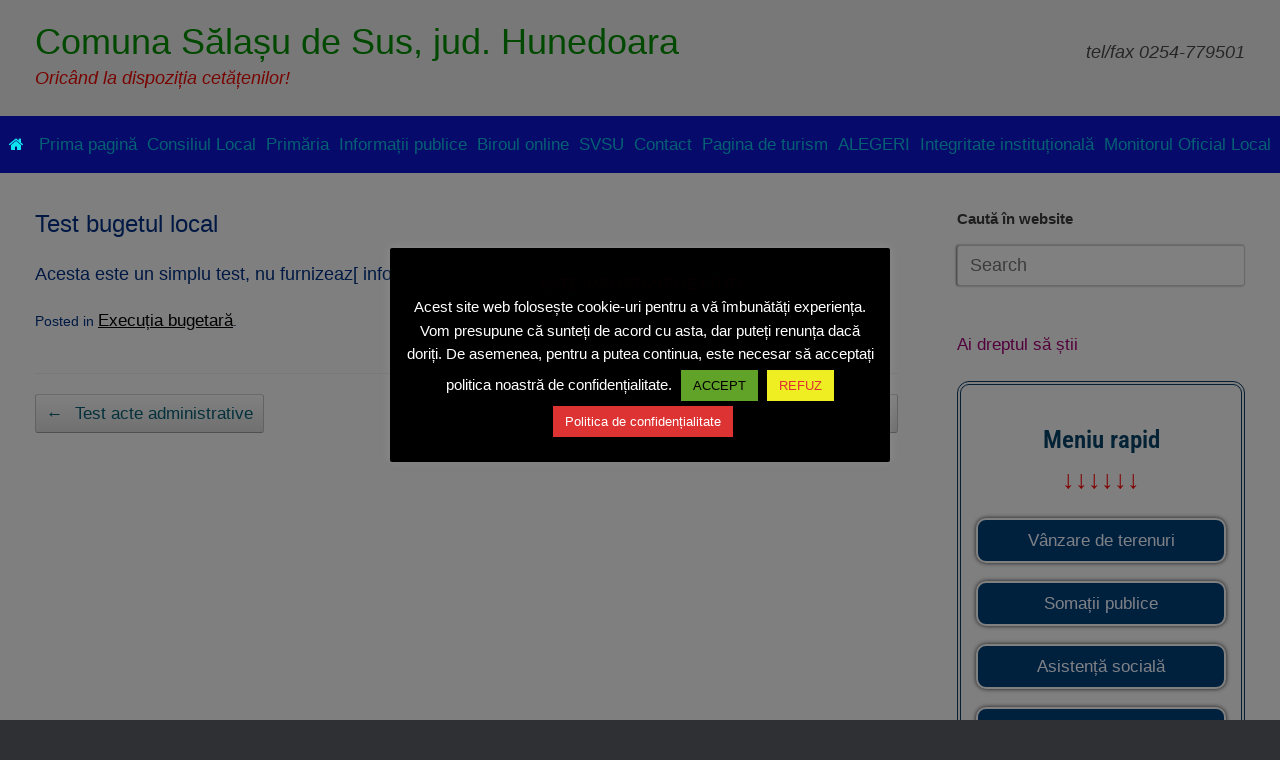

--- FILE ---
content_type: text/html; charset=UTF-8
request_url: https://comuna-salasudesus.ro/test-bugetul-local/
body_size: 90784
content:
<!DOCTYPE html>
<html lang="ro-RO">
<head>
	<meta charset="UTF-8" />
	<meta http-equiv="X-UA-Compatible" content="IE=10" />
	<link rel="profile" href="http://gmpg.org/xfn/11" />
	<link rel="pingback" href="https://comuna-salasudesus.ro/xmlrpc.php" />
	<title>Test bugetul local &#8211; Comuna Sălașu de Sus, jud. Hunedoara</title>
<meta name='robots' content='max-image-preview:large' />

<link rel="alternate" type="application/rss+xml" title="Comuna Sălașu de Sus, jud. Hunedoara &raquo; Flux" href="https://comuna-salasudesus.ro/feed/" />
<link rel="alternate" type="application/rss+xml" title="Comuna Sălașu de Sus, jud. Hunedoara &raquo; Flux comentarii" href="https://comuna-salasudesus.ro/comments/feed/" />
<link rel="alternate" type="application/rss+xml" title="Flux comentarii Comuna Sălașu de Sus, jud. Hunedoara &raquo; Test bugetul local" href="https://comuna-salasudesus.ro/test-bugetul-local/feed/" />
<link rel="alternate" title="oEmbed (JSON)" type="application/json+oembed" href="https://comuna-salasudesus.ro/wp-json/oembed/1.0/embed?url=https%3A%2F%2Fcomuna-salasudesus.ro%2Ftest-bugetul-local%2F" />
<link rel="alternate" title="oEmbed (XML)" type="text/xml+oembed" href="https://comuna-salasudesus.ro/wp-json/oembed/1.0/embed?url=https%3A%2F%2Fcomuna-salasudesus.ro%2Ftest-bugetul-local%2F&#038;format=xml" />
<style id='wp-img-auto-sizes-contain-inline-css' type='text/css'>
img:is([sizes=auto i],[sizes^="auto," i]){contain-intrinsic-size:3000px 1500px}
/*# sourceURL=wp-img-auto-sizes-contain-inline-css */
</style>
<link rel='stylesheet' id='formidable-css' href='https://comuna-salasudesus.ro/wp-content/plugins/formidable/css/formidableforms.css?ver=1132329' type='text/css' media='all' />
<style id='wp-emoji-styles-inline-css' type='text/css'>

	img.wp-smiley, img.emoji {
		display: inline !important;
		border: none !important;
		box-shadow: none !important;
		height: 1em !important;
		width: 1em !important;
		margin: 0 0.07em !important;
		vertical-align: -0.1em !important;
		background: none !important;
		padding: 0 !important;
	}
/*# sourceURL=wp-emoji-styles-inline-css */
</style>
<link rel='stylesheet' id='wp-block-library-css' href='https://comuna-salasudesus.ro/wp-includes/css/dist/block-library/style.min.css?ver=6.9' type='text/css' media='all' />
<style id='classic-theme-styles-inline-css' type='text/css'>
/*! This file is auto-generated */
.wp-block-button__link{color:#fff;background-color:#32373c;border-radius:9999px;box-shadow:none;text-decoration:none;padding:calc(.667em + 2px) calc(1.333em + 2px);font-size:1.125em}.wp-block-file__button{background:#32373c;color:#fff;text-decoration:none}
/*# sourceURL=/wp-includes/css/classic-themes.min.css */
</style>
<style id='pdfemb-pdf-embedder-viewer-style-inline-css' type='text/css'>
.wp-block-pdfemb-pdf-embedder-viewer{max-width:none}

/*# sourceURL=https://comuna-salasudesus.ro/wp-content/plugins/pdf-embedder/block/build/style-index.css */
</style>
<link rel='stylesheet' id='awsm-ead-public-css' href='https://comuna-salasudesus.ro/wp-content/plugins/embed-any-document/css/embed-public.min.css?ver=2.7.12' type='text/css' media='all' />
<style id='global-styles-inline-css' type='text/css'>
:root{--wp--preset--aspect-ratio--square: 1;--wp--preset--aspect-ratio--4-3: 4/3;--wp--preset--aspect-ratio--3-4: 3/4;--wp--preset--aspect-ratio--3-2: 3/2;--wp--preset--aspect-ratio--2-3: 2/3;--wp--preset--aspect-ratio--16-9: 16/9;--wp--preset--aspect-ratio--9-16: 9/16;--wp--preset--color--black: #000000;--wp--preset--color--cyan-bluish-gray: #abb8c3;--wp--preset--color--white: #ffffff;--wp--preset--color--pale-pink: #f78da7;--wp--preset--color--vivid-red: #cf2e2e;--wp--preset--color--luminous-vivid-orange: #ff6900;--wp--preset--color--luminous-vivid-amber: #fcb900;--wp--preset--color--light-green-cyan: #7bdcb5;--wp--preset--color--vivid-green-cyan: #00d084;--wp--preset--color--pale-cyan-blue: #8ed1fc;--wp--preset--color--vivid-cyan-blue: #0693e3;--wp--preset--color--vivid-purple: #9b51e0;--wp--preset--gradient--vivid-cyan-blue-to-vivid-purple: linear-gradient(135deg,rgb(6,147,227) 0%,rgb(155,81,224) 100%);--wp--preset--gradient--light-green-cyan-to-vivid-green-cyan: linear-gradient(135deg,rgb(122,220,180) 0%,rgb(0,208,130) 100%);--wp--preset--gradient--luminous-vivid-amber-to-luminous-vivid-orange: linear-gradient(135deg,rgb(252,185,0) 0%,rgb(255,105,0) 100%);--wp--preset--gradient--luminous-vivid-orange-to-vivid-red: linear-gradient(135deg,rgb(255,105,0) 0%,rgb(207,46,46) 100%);--wp--preset--gradient--very-light-gray-to-cyan-bluish-gray: linear-gradient(135deg,rgb(238,238,238) 0%,rgb(169,184,195) 100%);--wp--preset--gradient--cool-to-warm-spectrum: linear-gradient(135deg,rgb(74,234,220) 0%,rgb(151,120,209) 20%,rgb(207,42,186) 40%,rgb(238,44,130) 60%,rgb(251,105,98) 80%,rgb(254,248,76) 100%);--wp--preset--gradient--blush-light-purple: linear-gradient(135deg,rgb(255,206,236) 0%,rgb(152,150,240) 100%);--wp--preset--gradient--blush-bordeaux: linear-gradient(135deg,rgb(254,205,165) 0%,rgb(254,45,45) 50%,rgb(107,0,62) 100%);--wp--preset--gradient--luminous-dusk: linear-gradient(135deg,rgb(255,203,112) 0%,rgb(199,81,192) 50%,rgb(65,88,208) 100%);--wp--preset--gradient--pale-ocean: linear-gradient(135deg,rgb(255,245,203) 0%,rgb(182,227,212) 50%,rgb(51,167,181) 100%);--wp--preset--gradient--electric-grass: linear-gradient(135deg,rgb(202,248,128) 0%,rgb(113,206,126) 100%);--wp--preset--gradient--midnight: linear-gradient(135deg,rgb(2,3,129) 0%,rgb(40,116,252) 100%);--wp--preset--font-size--small: 13px;--wp--preset--font-size--medium: 20px;--wp--preset--font-size--large: 36px;--wp--preset--font-size--x-large: 42px;--wp--preset--spacing--20: 0.44rem;--wp--preset--spacing--30: 0.67rem;--wp--preset--spacing--40: 1rem;--wp--preset--spacing--50: 1.5rem;--wp--preset--spacing--60: 2.25rem;--wp--preset--spacing--70: 3.38rem;--wp--preset--spacing--80: 5.06rem;--wp--preset--shadow--natural: 6px 6px 9px rgba(0, 0, 0, 0.2);--wp--preset--shadow--deep: 12px 12px 50px rgba(0, 0, 0, 0.4);--wp--preset--shadow--sharp: 6px 6px 0px rgba(0, 0, 0, 0.2);--wp--preset--shadow--outlined: 6px 6px 0px -3px rgb(255, 255, 255), 6px 6px rgb(0, 0, 0);--wp--preset--shadow--crisp: 6px 6px 0px rgb(0, 0, 0);}:where(.is-layout-flex){gap: 0.5em;}:where(.is-layout-grid){gap: 0.5em;}body .is-layout-flex{display: flex;}.is-layout-flex{flex-wrap: wrap;align-items: center;}.is-layout-flex > :is(*, div){margin: 0;}body .is-layout-grid{display: grid;}.is-layout-grid > :is(*, div){margin: 0;}:where(.wp-block-columns.is-layout-flex){gap: 2em;}:where(.wp-block-columns.is-layout-grid){gap: 2em;}:where(.wp-block-post-template.is-layout-flex){gap: 1.25em;}:where(.wp-block-post-template.is-layout-grid){gap: 1.25em;}.has-black-color{color: var(--wp--preset--color--black) !important;}.has-cyan-bluish-gray-color{color: var(--wp--preset--color--cyan-bluish-gray) !important;}.has-white-color{color: var(--wp--preset--color--white) !important;}.has-pale-pink-color{color: var(--wp--preset--color--pale-pink) !important;}.has-vivid-red-color{color: var(--wp--preset--color--vivid-red) !important;}.has-luminous-vivid-orange-color{color: var(--wp--preset--color--luminous-vivid-orange) !important;}.has-luminous-vivid-amber-color{color: var(--wp--preset--color--luminous-vivid-amber) !important;}.has-light-green-cyan-color{color: var(--wp--preset--color--light-green-cyan) !important;}.has-vivid-green-cyan-color{color: var(--wp--preset--color--vivid-green-cyan) !important;}.has-pale-cyan-blue-color{color: var(--wp--preset--color--pale-cyan-blue) !important;}.has-vivid-cyan-blue-color{color: var(--wp--preset--color--vivid-cyan-blue) !important;}.has-vivid-purple-color{color: var(--wp--preset--color--vivid-purple) !important;}.has-black-background-color{background-color: var(--wp--preset--color--black) !important;}.has-cyan-bluish-gray-background-color{background-color: var(--wp--preset--color--cyan-bluish-gray) !important;}.has-white-background-color{background-color: var(--wp--preset--color--white) !important;}.has-pale-pink-background-color{background-color: var(--wp--preset--color--pale-pink) !important;}.has-vivid-red-background-color{background-color: var(--wp--preset--color--vivid-red) !important;}.has-luminous-vivid-orange-background-color{background-color: var(--wp--preset--color--luminous-vivid-orange) !important;}.has-luminous-vivid-amber-background-color{background-color: var(--wp--preset--color--luminous-vivid-amber) !important;}.has-light-green-cyan-background-color{background-color: var(--wp--preset--color--light-green-cyan) !important;}.has-vivid-green-cyan-background-color{background-color: var(--wp--preset--color--vivid-green-cyan) !important;}.has-pale-cyan-blue-background-color{background-color: var(--wp--preset--color--pale-cyan-blue) !important;}.has-vivid-cyan-blue-background-color{background-color: var(--wp--preset--color--vivid-cyan-blue) !important;}.has-vivid-purple-background-color{background-color: var(--wp--preset--color--vivid-purple) !important;}.has-black-border-color{border-color: var(--wp--preset--color--black) !important;}.has-cyan-bluish-gray-border-color{border-color: var(--wp--preset--color--cyan-bluish-gray) !important;}.has-white-border-color{border-color: var(--wp--preset--color--white) !important;}.has-pale-pink-border-color{border-color: var(--wp--preset--color--pale-pink) !important;}.has-vivid-red-border-color{border-color: var(--wp--preset--color--vivid-red) !important;}.has-luminous-vivid-orange-border-color{border-color: var(--wp--preset--color--luminous-vivid-orange) !important;}.has-luminous-vivid-amber-border-color{border-color: var(--wp--preset--color--luminous-vivid-amber) !important;}.has-light-green-cyan-border-color{border-color: var(--wp--preset--color--light-green-cyan) !important;}.has-vivid-green-cyan-border-color{border-color: var(--wp--preset--color--vivid-green-cyan) !important;}.has-pale-cyan-blue-border-color{border-color: var(--wp--preset--color--pale-cyan-blue) !important;}.has-vivid-cyan-blue-border-color{border-color: var(--wp--preset--color--vivid-cyan-blue) !important;}.has-vivid-purple-border-color{border-color: var(--wp--preset--color--vivid-purple) !important;}.has-vivid-cyan-blue-to-vivid-purple-gradient-background{background: var(--wp--preset--gradient--vivid-cyan-blue-to-vivid-purple) !important;}.has-light-green-cyan-to-vivid-green-cyan-gradient-background{background: var(--wp--preset--gradient--light-green-cyan-to-vivid-green-cyan) !important;}.has-luminous-vivid-amber-to-luminous-vivid-orange-gradient-background{background: var(--wp--preset--gradient--luminous-vivid-amber-to-luminous-vivid-orange) !important;}.has-luminous-vivid-orange-to-vivid-red-gradient-background{background: var(--wp--preset--gradient--luminous-vivid-orange-to-vivid-red) !important;}.has-very-light-gray-to-cyan-bluish-gray-gradient-background{background: var(--wp--preset--gradient--very-light-gray-to-cyan-bluish-gray) !important;}.has-cool-to-warm-spectrum-gradient-background{background: var(--wp--preset--gradient--cool-to-warm-spectrum) !important;}.has-blush-light-purple-gradient-background{background: var(--wp--preset--gradient--blush-light-purple) !important;}.has-blush-bordeaux-gradient-background{background: var(--wp--preset--gradient--blush-bordeaux) !important;}.has-luminous-dusk-gradient-background{background: var(--wp--preset--gradient--luminous-dusk) !important;}.has-pale-ocean-gradient-background{background: var(--wp--preset--gradient--pale-ocean) !important;}.has-electric-grass-gradient-background{background: var(--wp--preset--gradient--electric-grass) !important;}.has-midnight-gradient-background{background: var(--wp--preset--gradient--midnight) !important;}.has-small-font-size{font-size: var(--wp--preset--font-size--small) !important;}.has-medium-font-size{font-size: var(--wp--preset--font-size--medium) !important;}.has-large-font-size{font-size: var(--wp--preset--font-size--large) !important;}.has-x-large-font-size{font-size: var(--wp--preset--font-size--x-large) !important;}
:where(.wp-block-post-template.is-layout-flex){gap: 1.25em;}:where(.wp-block-post-template.is-layout-grid){gap: 1.25em;}
:where(.wp-block-term-template.is-layout-flex){gap: 1.25em;}:where(.wp-block-term-template.is-layout-grid){gap: 1.25em;}
:where(.wp-block-columns.is-layout-flex){gap: 2em;}:where(.wp-block-columns.is-layout-grid){gap: 2em;}
:root :where(.wp-block-pullquote){font-size: 1.5em;line-height: 1.6;}
/*# sourceURL=global-styles-inline-css */
</style>
<link rel='stylesheet' id='cookie-law-info-css' href='https://comuna-salasudesus.ro/wp-content/plugins/cookie-law-info/legacy/public/css/cookie-law-info-public.css?ver=3.3.9.1' type='text/css' media='all' />
<link rel='stylesheet' id='cookie-law-info-gdpr-css' href='https://comuna-salasudesus.ro/wp-content/plugins/cookie-law-info/legacy/public/css/cookie-law-info-gdpr.css?ver=3.3.9.1' type='text/css' media='all' />
<link rel='stylesheet' id='sow-button-base-css' href='https://comuna-salasudesus.ro/wp-content/plugins/so-widgets-bundle/widgets/button/css/style.css?ver=1.70.4' type='text/css' media='all' />
<link rel='stylesheet' id='sow-button-wire-27595a052b18-css' href='https://comuna-salasudesus.ro/wp-content/uploads/siteorigin-widgets/sow-button-wire-27595a052b18.css?ver=6.9' type='text/css' media='all' />
<link rel='stylesheet' id='sow-button-wire-9c36af247e77-css' href='https://comuna-salasudesus.ro/wp-content/uploads/siteorigin-widgets/sow-button-wire-9c36af247e77.css?ver=6.9' type='text/css' media='all' />
<link rel='stylesheet' id='sow-button-wire-651506b2a901-css' href='https://comuna-salasudesus.ro/wp-content/uploads/siteorigin-widgets/sow-button-wire-651506b2a901.css?ver=6.9' type='text/css' media='all' />
<link rel='stylesheet' id='vantage-style-css' href='https://comuna-salasudesus.ro/wp-content/themes/vantage/style.css?ver=1.20.32' type='text/css' media='all' />
<link rel='stylesheet' id='font-awesome-css' href='https://comuna-salasudesus.ro/wp-content/plugins/elementor/assets/lib/font-awesome/css/font-awesome.min.css?ver=4.7.0' type='text/css' media='all' />
<link rel='stylesheet' id='siteorigin-mobilenav-css' href='https://comuna-salasudesus.ro/wp-content/themes/vantage/inc/mobilenav/css/mobilenav.css?ver=1.20.32' type='text/css' media='all' />
<link rel='stylesheet' id='newsletter-css' href='https://comuna-salasudesus.ro/wp-content/plugins/newsletter/style.css?ver=9.1.1' type='text/css' media='all' />
<link rel='stylesheet' id='elementor-frontend-css' href='https://comuna-salasudesus.ro/wp-content/plugins/elementor/assets/css/frontend.min.css?ver=3.34.2' type='text/css' media='all' />
<link rel='stylesheet' id='eael-general-css' href='https://comuna-salasudesus.ro/wp-content/plugins/essential-addons-for-elementor-lite/assets/front-end/css/view/general.min.css?ver=6.5.8' type='text/css' media='all' />
<!--n2css--><!--n2js--><script type="text/javascript" src="https://comuna-salasudesus.ro/wp-includes/js/tinymce/tinymce.min.js?ver=49110-20250317-tadv-5900" id="wp-tinymce-root-js"></script>
<script type="text/javascript" src="https://comuna-salasudesus.ro/wp-includes/js/tinymce/plugins/compat3x/plugin.min.js?ver=49110-20250317-tadv-5900" id="wp-tinymce-js"></script>
<script type="text/javascript" src="https://comuna-salasudesus.ro/wp-includes/js/jquery/jquery.min.js?ver=3.7.1" id="jquery-core-js"></script>
<script type="text/javascript" src="https://comuna-salasudesus.ro/wp-includes/js/jquery/jquery-migrate.min.js?ver=3.4.1" id="jquery-migrate-js"></script>
<script type="text/javascript" id="cookie-law-info-js-extra">
/* <![CDATA[ */
var Cli_Data = {"nn_cookie_ids":[],"cookielist":[],"non_necessary_cookies":[],"ccpaEnabled":"","ccpaRegionBased":"","ccpaBarEnabled":"","strictlyEnabled":["necessary","obligatoire"],"ccpaType":"gdpr","js_blocking":"","custom_integration":"","triggerDomRefresh":"","secure_cookies":""};
var cli_cookiebar_settings = {"animate_speed_hide":"500","animate_speed_show":"500","background":"#000000","border":"#b1a6a6c2","border_on":"","button_1_button_colour":"#61a229","button_1_button_hover":"#4e8221","button_1_link_colour":"#000000","button_1_as_button":"1","button_1_new_win":"","button_2_button_colour":"#dd3333","button_2_button_hover":"#b12929","button_2_link_colour":"#ffffff","button_2_as_button":"1","button_2_hidebar":"1","button_3_button_colour":"#eeee22","button_3_button_hover":"#bebe1b","button_3_link_colour":"#dd3333","button_3_as_button":"1","button_3_new_win":"","button_4_button_colour":"#dd3333","button_4_button_hover":"#b12929","button_4_link_colour":"#ffffff","button_4_as_button":"1","button_7_button_colour":"#61a229","button_7_button_hover":"#4e8221","button_7_link_colour":"#fff","button_7_as_button":"1","button_7_new_win":"","font_family":"inherit","header_fix":"","notify_animate_hide":"1","notify_animate_show":"","notify_div_id":"#cookie-law-info-bar","notify_position_horizontal":"right","notify_position_vertical":"bottom","scroll_close":"","scroll_close_reload":"","accept_close_reload":"","reject_close_reload":"","showagain_tab":"1","showagain_background":"#fff","showagain_border":"#000","showagain_div_id":"#cookie-law-info-again","showagain_x_position":"100px","text":"#ffffff","show_once_yn":"","show_once":"10000","logging_on":"","as_popup":"","popup_overlay":"1","bar_heading_text":"ESTE IMPORTANT DE CITIT!","cookie_bar_as":"popup","popup_showagain_position":"bottom-right","widget_position":"left"};
var log_object = {"ajax_url":"https://comuna-salasudesus.ro/wp-admin/admin-ajax.php"};
//# sourceURL=cookie-law-info-js-extra
/* ]]> */
</script>
<script type="text/javascript" src="https://comuna-salasudesus.ro/wp-content/plugins/cookie-law-info/legacy/public/js/cookie-law-info-public.js?ver=3.3.9.1" id="cookie-law-info-js"></script>
<script type="text/javascript" id="siteorigin-mobilenav-js-extra">
/* <![CDATA[ */
var mobileNav = {"search":{"url":"https://comuna-salasudesus.ro","placeholder":"Search"},"text":{"navigate":"Meniu","back":"Back","close":"Close"},"nextIconUrl":"https://comuna-salasudesus.ro/wp-content/themes/vantage/inc/mobilenav/images/next.png","mobileMenuClose":"\u003Ci class=\"fa fa-times\"\u003E\u003C/i\u003E"};
//# sourceURL=siteorigin-mobilenav-js-extra
/* ]]> */
</script>
<script type="text/javascript" src="https://comuna-salasudesus.ro/wp-content/themes/vantage/inc/mobilenav/js/mobilenav.min.js?ver=1.20.32" id="siteorigin-mobilenav-js"></script>
<link rel="https://api.w.org/" href="https://comuna-salasudesus.ro/wp-json/" /><link rel="alternate" title="JSON" type="application/json" href="https://comuna-salasudesus.ro/wp-json/wp/v2/posts/1271" /><link rel="EditURI" type="application/rsd+xml" title="RSD" href="https://comuna-salasudesus.ro/xmlrpc.php?rsd" />
<meta name="generator" content="WordPress 6.9" />
<link rel="canonical" href="https://comuna-salasudesus.ro/test-bugetul-local/" />
<link rel='shortlink' href='https://comuna-salasudesus.ro/?p=1271' />
<meta name="viewport" content="width=device-width, initial-scale=1" />			<style type="text/css">
				.so-mobilenav-mobile + * { display: none; }
				@media screen and (max-width: 480px) { .so-mobilenav-mobile + * { display: block; } .so-mobilenav-standard + * { display: none; } .site-navigation #search-icon { display: none; } .has-menu-search .main-navigation ul { margin-right: 0 !important; }
				
								}
			</style>
		<meta name="generator" content="Elementor 3.34.2; features: additional_custom_breakpoints; settings: css_print_method-external, google_font-enabled, font_display-auto">
			<style>
				.e-con.e-parent:nth-of-type(n+4):not(.e-lazyloaded):not(.e-no-lazyload),
				.e-con.e-parent:nth-of-type(n+4):not(.e-lazyloaded):not(.e-no-lazyload) * {
					background-image: none !important;
				}
				@media screen and (max-height: 1024px) {
					.e-con.e-parent:nth-of-type(n+3):not(.e-lazyloaded):not(.e-no-lazyload),
					.e-con.e-parent:nth-of-type(n+3):not(.e-lazyloaded):not(.e-no-lazyload) * {
						background-image: none !important;
					}
				}
				@media screen and (max-height: 640px) {
					.e-con.e-parent:nth-of-type(n+2):not(.e-lazyloaded):not(.e-no-lazyload),
					.e-con.e-parent:nth-of-type(n+2):not(.e-lazyloaded):not(.e-no-lazyload) * {
						background-image: none !important;
					}
				}
			</style>
					<style type="text/css" media="screen">
			#footer-widgets .widget { width: 33.333%; }
			#masthead-widgets .widget { width: 100%; }
		</style>
		<style type="text/css" id="vantage-footer-widgets">#footer-widgets aside { width : 33.333%; }</style> <style type="text/css" id="customizer-css">#masthead.site-header .hgroup .site-title, #masthead.masthead-logo-in-menu .logo > .site-title { font-size: 36px } #masthead.site-header .hgroup .site-title, #masthead.site-header.masthead-logo-in-menu .logo > .site-title { color: #029100 } #masthead .hgroup .site-description, #masthead.masthead-logo-in-menu .site-description { color: #ed0700 } #masthead .hgroup .support-text, #masthead .hgroup .site-description { font-size: 18px } #page-title, article.post .entry-header h1.entry-title, article.page .entry-header h1.entry-title { font-size: 24px } #page-title, article.post .entry-header h1.entry-title, article.page .entry-header h1.entry-title, .woocommerce #page-wrapper .product h1.entry-title { color: #003084 } .entry-content { font-size: 18px } #secondary .widget { font-size: 18px } article.post .entry-header .entry-meta, article.post .entry-categories, article.page .entry-categories { color: #003084 } article.post .entry-header .entry-meta a, article.post .entry-categories a, article.page .entry-categories a { color: #000000 } .entry-content, .entry-summary, #comments .commentlist article .comment-meta a { color: #003084 } .entry-content h1 { font-size: 24px } .entry-content h2 { font-size: 22px } #masthead .hgroup { padding-top: 24px; padding-bottom: 24px } .entry-content a, .entry-content a:visited, article.post .author-box .box-content .author-posts a:hover, #secondary a, #secondary a:visited, #masthead .hgroup a, #masthead .hgroup a:visited, .comment-form .logged-in-as a, .comment-form .logged-in-as a:visited { color: #a30077 } .entry-content a:hover, .textwidget a:hover { text-decoration: underline } .main-navigation ul { text-align: center } .main-navigation, .site-header .shopping-cart-dropdown { background-color: #060b6b } .main-navigation a, .site-header .shopping-cart-link [class^="fa fa-"], .site-header .shopping-cart-dropdown .widget .product_list_widget li.mini_cart_item, .site-header .shopping-cart-dropdown .widget .total { color: #79def7 } .main-navigation ul ul { background-color: #eded9e } .main-navigation ul ul a { color: #0060b5 } .main-navigation ul li:hover > a, .main-navigation ul li.focus > a, #search-icon #search-icon-icon:hover, #search-icon #search-icon-icon:focus, .site-header .shopping-cart-link .shopping-cart-count { background-color: #00eeff } .main-navigation ul li:hover > a, .main-navigation ul li:focus > a, .main-navigation ul li:hover > a [class^="fa fa-"] { color: #0028ba } .main-navigation ul ul li:hover > a { color: #0020b2 } .main-navigation [class^="fa fa-"], .main-navigation .mobile-nav-icon { color: #0ee3f2 } .main-navigation ul li.current-menu-item > a, .main-navigation ul li.current_page_item > a  { background-color: #68c3c9 } .main-navigation ul li.current-menu-item > a, .main-navigation ul li.current-menu-item > a [class^="fa fa-"], .main-navigation ul li.current-page-item > a, .main-navigation ul li.current-page-item > a [class^="fa fa-"] { color: #003d89 } #search-icon .searchform input[name=s] { color: #f4f4f4 } .main-navigation ul li a, #masthead.masthead-logo-in-menu .logo { padding-left: 5px; padding-right: 5px } .main-navigation ul li { font-size: 10px } a.button, button, html input[type="button"], input[type="reset"], input[type="submit"], .post-navigation a, #image-navigation a, article.post .more-link, article.page .more-link, .paging-navigation a, .woocommerce #page-wrapper .button, .woocommerce a.button, .woocommerce .checkout-button, .woocommerce input.button, #infinite-handle span button { text-shadow: none } a.button, button, html input[type="button"], input[type="reset"], input[type="submit"], .post-navigation a, #image-navigation a, article.post .more-link, article.page .more-link, .paging-navigation a, .woocommerce #page-wrapper .button, .woocommerce a.button, .woocommerce .checkout-button, .woocommerce input.button, .woocommerce #respond input#submit.alt, .woocommerce a.button.alt, .woocommerce button.button.alt, .woocommerce input.button.alt, #infinite-handle span { -webkit-box-shadow: none; -moz-box-shadow: none; box-shadow: none } #masthead-widgets .widget .widget-title { color: #000000 } #masthead { background-color: #efefef } #footer-widgets .widget .widget-title { color: #ffffff } #footer-widgets .widget { color: #ffffff } #colophon .widget_nav_menu .menu-item a { border-color: #ffffff } #footer-widgets .widget a, #footer-widgets .widget a:visited { color: #ffffff } #footer-widgets .widget a:hover, #footer-widgets .widget a:focus, #footer-widgets .widget a:active { color: #c9c9c9 } #scroll-to-top { background: #0066bf } </style><meta name="generator" content="AccelerateWP 3.20.0.3-1.1-32" data-wpr-features="wpr_desktop" /></head>

<body class="wp-singular post-template-default single single-post postid-1271 single-format-standard wp-theme-vantage group-blog responsive layout-full no-js has-sidebar panels-style-force-full page-layout-full-width-sidebar sidebar-position-right mobilenav elementor-default elementor-kit-538">


<div data-rocket-location-hash="1e34f52e4861ac013126042d6543ea33" id="page-wrapper">

	<a class="skip-link screen-reader-text" href="#content">Skip to content</a>

	
	
		<header data-rocket-location-hash="e6dec5522a8b56befa615ed1945d2e58" id="masthead" class="site-header" role="banner">

	<div data-rocket-location-hash="a47106b34f5e43de585de11f618b01ea" class="hgroup full-container ">

		
			<div class="logo-wrapper">
				<a href="https://comuna-salasudesus.ro/" title="Comuna Sălașu de Sus, jud. Hunedoara" rel="home" class="logo">
					<p class="site-title">Comuna Sălașu de Sus, jud. Hunedoara</p>				</a>
									<p class="site-description">Oricând la dispoziția cetățenilor!</p>
							</div>

			
				<div class="support-text">
					tel/fax 0254-779501				</div>

			
		
	</div><!-- .hgroup.full-container -->

	
<nav class="site-navigation main-navigation primary use-vantage-sticky-menu use-sticky-menu mobile-navigation">

	<div data-rocket-location-hash="f909ee9946b6419db69472a470e9e38c" class="full-container">
				
		<div class="main-navigation-container">
			<div id="so-mobilenav-standard-1" data-id="1" class="so-mobilenav-standard"></div><div class="menu-meniul-principal-container"><ul id="menu-meniul-principal" class="menu"><li id="menu-item-150" class="menu-item menu-item-type-custom menu-item-object-custom menu-item-home menu-item-150"><a href="https://comuna-salasudesus.ro/"><span class="fa fa-home"></span>Prima pagină</a></li>
<li id="menu-item-3460" class="menu-item menu-item-type-post_type menu-item-object-page menu-item-has-children menu-item-3460"><a href="https://comuna-salasudesus.ro/consiliul-local/">Consiliul Local</a>
<ul class="sub-menu">
	<li id="menu-item-3861" class="menu-item menu-item-type-custom menu-item-object-custom menu-item-3861"><a href="https://comuna-salasudesus.ro/consiliul-local/#ROF"><span class="icon"></span>Regulamentul de funcționare</a></li>
	<li id="menu-item-3862" class="menu-item menu-item-type-custom menu-item-object-custom menu-item-3862"><a href="https://comuna-salasudesus.ro/consiliul-local/#convocator"><span class="icon"></span>Convocarea Consiliului Local</a></li>
	<li id="menu-item-3863" class="menu-item menu-item-type-custom menu-item-object-custom menu-item-3863"><a href="https://comuna-salasudesus.ro/consiliul-local/#cl"><span class="icon"></span>Membrii Consiliului Local</a></li>
	<li id="menu-item-3864" class="menu-item menu-item-type-custom menu-item-object-custom menu-item-3864"><a href="https://comuna-salasudesus.ro/consiliul-local/#hcl"><span class="icon"></span>Hotărâri ale Consiliului Local</a></li>
	<li id="menu-item-3865" class="menu-item menu-item-type-custom menu-item-object-custom menu-item-3865"><a href="https://comuna-salasudesus.ro/consiliul-local/#minuta"><span class="icon"></span>Procese-verbale de ședință</a></li>
	<li id="menu-item-3866" class="menu-item menu-item-type-custom menu-item-object-custom menu-item-3866"><a href="https://comuna-salasudesus.ro/consiliul-local/#avere"><span class="icon"></span>Declarații de avere &#038; interese</a></li>
	<li id="menu-item-3867" class="menu-item menu-item-type-custom menu-item-object-custom menu-item-3867"><a href="https://comuna-salasudesus.ro/consiliul-local/#raport"><span class="icon"></span>Raport de activitate consilieri locali</a></li>
</ul>
</li>
<li id="menu-item-2988" class="menu-item menu-item-type-post_type menu-item-object-page menu-item-has-children menu-item-2988"><a href="https://comuna-salasudesus.ro/primaria/">Primăria</a>
<ul class="sub-menu">
	<li id="menu-item-3854" class="menu-item menu-item-type-custom menu-item-object-custom menu-item-3854"><a href="https://comuna-salasudesus.ro/primaria/#regulamente"><span class="icon"></span>Regulamente</a></li>
	<li id="menu-item-3853" class="menu-item menu-item-type-custom menu-item-object-custom menu-item-3853"><a href="https://comuna-salasudesus.ro/primaria/#legislatie"><span class="icon"></span>Legislație</a></li>
	<li id="menu-item-3855" class="menu-item menu-item-type-custom menu-item-object-custom menu-item-3855"><a href="https://comuna-salasudesus.ro/primaria/#conducere"><span class="icon"></span>Conducere</a></li>
	<li id="menu-item-3856" class="menu-item menu-item-type-custom menu-item-object-custom menu-item-3856"><a href="https://comuna-salasudesus.ro/primaria/#audiente"><span class="icon"></span>Audiențe</a></li>
	<li id="menu-item-3857" class="menu-item menu-item-type-custom menu-item-object-custom menu-item-3857"><a href="https://comuna-salasudesus.ro/primaria/#documente"><span class="icon"></span>Documente emise de primărie</a></li>
	<li id="menu-item-3858" class="menu-item menu-item-type-custom menu-item-object-custom menu-item-3858"><a href="https://comuna-salasudesus.ro/primaria/#organigrama"><span class="icon"></span>Organigrama</a></li>
	<li id="menu-item-3859" class="menu-item menu-item-type-custom menu-item-object-custom menu-item-3859"><a href="https://comuna-salasudesus.ro/primaria/#declaratii"><span class="icon"></span>Declarații de avere &#038; interese</a></li>
	<li id="menu-item-3860" class="menu-item menu-item-type-custom menu-item-object-custom menu-item-3860"><a href="https://comuna-salasudesus.ro/primaria/#cariere"><span class="icon"></span>Cariere &#038; posturi vacante</a></li>
</ul>
</li>
<li id="menu-item-1443" class="menu-item menu-item-type-post_type menu-item-object-page menu-item-has-children menu-item-1443"><a href="https://comuna-salasudesus.ro/informatii-publice/">Informații publice</a>
<ul class="sub-menu">
	<li id="menu-item-3833" class="menu-item menu-item-type-custom menu-item-object-custom menu-item-3833"><a href="https://comuna-salasudesus.ro/informatii-publice/#solicitare"><span class="icon"></span>Solicitare informații publice</a></li>
	<li id="menu-item-3846" class="menu-item menu-item-type-custom menu-item-object-custom menu-item-3846"><a href="https://comuna-salasudesus.ro/informatii-publice/#rapoarte"><span class="icon"></span>Rapoarte de acces la informații publice</a></li>
	<li id="menu-item-3834" class="menu-item menu-item-type-custom menu-item-object-custom menu-item-has-children menu-item-3834"><a href="https://comuna-salasudesus.ro/informatii-publice/anunturi-publice/#anunturi_publice"><span class="icon"></span>Anunțuri publice</a>
	<ul class="sub-menu">
		<li id="menu-item-3843" class="menu-item menu-item-type-custom menu-item-object-custom menu-item-3843"><a href="https://comuna-salasudesus.ro/informatii-publice/anunturi-publice/#cariere"><span class="icon"></span>Posturi vacante</a></li>
		<li id="menu-item-3837" class="menu-item menu-item-type-custom menu-item-object-custom menu-item-3837"><a href="https://comuna-salasudesus.ro/informatii-publice/anunturi-publice/#imobiliare"><span class="icon"></span>Vânzare de terenuri</a></li>
		<li id="menu-item-3835" class="menu-item menu-item-type-custom menu-item-object-custom menu-item-3835"><a href="https://comuna-salasudesus.ro/informatii-publice/anunturi-publice/#matrimoniale"><span class="icon"></span>Publicații de căsătorie</a></li>
		<li id="menu-item-3844" class="menu-item menu-item-type-custom menu-item-object-custom menu-item-3844"><a href="https://comuna-salasudesus.ro/informatii-publice/anunturi-publice/#somatii"><span class="icon"></span>Somații publice</a></li>
	</ul>
</li>
	<li id="menu-item-3836" class="menu-item menu-item-type-custom menu-item-object-custom menu-item-3836"><a href="https://comuna-salasudesus.ro/informatii-publice/transparenta-veniturilor/#venituri"><span class="icon"></span>Transparența veniturilor</a></li>
	<li id="menu-item-3839" class="menu-item menu-item-type-custom menu-item-object-custom menu-item-3839"><a href="https://comuna-salasudesus.ro/informatii-publice/bugetul-local-rapoarte-si-studii/#bugetul"><span class="icon"></span>Bugetul local</a></li>
	<li id="menu-item-3838" class="menu-item menu-item-type-custom menu-item-object-custom menu-item-3838"><a href="https://comuna-salasudesus.ro/informatii-publice/bugetul-local-rapoarte-si-studii/#achizitii"><span class="icon"></span>Achiziții publice</a></li>
</ul>
</li>
<li id="menu-item-2103" class="menu-item menu-item-type-post_type menu-item-object-page menu-item-has-children menu-item-2103"><a href="https://comuna-salasudesus.ro/biroul-online/">Biroul online</a>
<ul class="sub-menu">
	<li id="menu-item-3847" class="menu-item menu-item-type-custom menu-item-object-custom menu-item-3847"><a href="https://comuna-salasudesus.ro/biroul-online/#programul"><span class="icon"></span>Solicitare audiențe</a></li>
	<li id="menu-item-3848" class="menu-item menu-item-type-custom menu-item-object-custom menu-item-3848"><a href="https://comuna-salasudesus.ro/biroul-online/actele-necesare/#actele_necesare"><span class="icon"></span>Actele necesare</a></li>
	<li id="menu-item-3849" class="menu-item menu-item-type-custom menu-item-object-custom menu-item-3849"><a href="https://comuna-salasudesus.ro/biroul-online/formulare-online/#formulare"><span class="icon"></span>Formulare</a></li>
	<li id="menu-item-3850" class="menu-item menu-item-type-custom menu-item-object-custom menu-item-3850"><a href="https://comuna-salasudesus.ro/biroul-online/autorizari-si-documente-de-urbanism/#cadastru"><span class="icon"></span>Cadastru &#038; urbanism</a></li>
	<li id="menu-item-3851" class="menu-item menu-item-type-custom menu-item-object-custom menu-item-3851"><a href="https://comuna-salasudesus.ro/biroul-online/stare-civila/#stare_civila"><span class="icon"></span>Stare civilă</a></li>
	<li id="menu-item-3852" class="menu-item menu-item-type-custom menu-item-object-custom menu-item-has-children menu-item-3852"><a href="https://comuna-salasudesus.ro/biroul-online/asistenta-sociala/#asistenta"><span class="icon"></span>Asistență socială</a>
	<ul class="sub-menu">
		<li id="menu-item-7207" class="menu-item menu-item-type-post_type menu-item-object-post menu-item-7207"><a href="https://comuna-salasudesus.ro/prezentare-proiecte-implementate-prin-poad-2014-2020/">Prezentare proiecte implementate prin POAD 2014-2020</a></li>
	</ul>
</li>
</ul>
</li>
<li id="menu-item-624" class="menu-item menu-item-type-post_type menu-item-object-page menu-item-624"><a href="https://comuna-salasudesus.ro/svsu/">SVSU</a></li>
<li id="menu-item-2929" class="menu-item menu-item-type-custom menu-item-object-custom menu-item-2929"><a href="https://comuna-salasudesus.ro/informatii-publice/#compartimentul"><span class="icon"></span>Contact</a></li>
<li id="menu-item-5805" class="menu-item menu-item-type-custom menu-item-object-custom menu-item-5805"><a href="https://retezat-salasu-de-sus.ro"><span class="icon"></span>Pagina de turism</a></li>
<li id="menu-item-6607" class="menu-item menu-item-type-custom menu-item-object-custom menu-item-has-children menu-item-6607"><a href="#"><span class="icon"></span>ALEGERI</a>
<ul class="sub-menu">
	<li id="menu-item-6608" class="menu-item menu-item-type-post_type menu-item-object-page menu-item-6608"><a href="https://comuna-salasudesus.ro/alegerile-pentru-membrii-camerei-deputatilor-si-senatului-romaniei-2024/">Alegerile pentru membrii Camerei Deputaților și Senatului României – 2024</a></li>
	<li id="menu-item-6609" class="menu-item menu-item-type-post_type menu-item-object-page menu-item-6609"><a href="https://comuna-salasudesus.ro/alegerile-pentru-presedintele-romaniei-din-anul-2024/">Alegerile pentru Președintele României din anul 2024</a></li>
	<li id="menu-item-6610" class="menu-item menu-item-type-post_type menu-item-object-page menu-item-6610"><a href="https://comuna-salasudesus.ro/alegeri-9-iunie-2024/">Alegeri 9 iunie 2024</a></li>
</ul>
</li>
<li id="menu-item-7568" class="menu-item menu-item-type-post_type menu-item-object-page menu-item-7568"><a href="https://comuna-salasudesus.ro/integritate-institutionala/">Integritate instituțională</a></li>
<li id="menu-item-145" class="menu-item menu-item-type-custom menu-item-object-custom menu-item-145"><a href="https://comuna-salasudesus.ro/monitorul-oficial-local/"><span class="icon"></span>Monitorul Oficial Local</a></li>
</ul></div><div id="so-mobilenav-mobile-1" data-id="1" class="so-mobilenav-mobile"></div><div class="menu-mobilenav-container"><ul id="mobile-nav-item-wrap-1" class="menu"><li><a href="#" class="mobilenav-main-link" data-id="1"><span class="mobile-nav-icon"></span><span class="mobilenav-main-link-text">Meniu</span></a></li></ul></div>		</div>

					</div>
</nav><!-- .site-navigation .main-navigation -->

</header><!-- #masthead .site-header -->

	
	
	
	
	<div data-rocket-location-hash="1895ef6613e740147338f513c9835fc2" id="main" class="site-main">
		<div class="full-container">
			
<div id="primary" class="content-area">
	<div id="content" class="site-content" role="main">

		
		
<article id="post-1271" class="post post-1271 type-post status-publish format-standard hentry category-executia-bugetara">

	<div class="entry-main">

		
					<header class="entry-header">

				
									<h1 class="entry-title">Test bugetul local</h1>
				
				
			</header><!-- .entry-header -->
		
		<div class="entry-content">
			<p>Acesta este un simplu test, nu furnizeaz[ informații utile.</p>
					</div><!-- .entry-content -->

					<div class="entry-categories">
				Posted in <a href="https://comuna-salasudesus.ro/category/informatii-publice/executia-bugetara/" rel="category tag">Execuția bugetară</a>.			</div>
		
		
		
	</div>

</article><!-- #post-1271 -->

				<nav id="nav-below" class="site-navigation post-navigation">
			<h2 class="assistive-text">Post navigation</h2>

			
				<div class="single-nav-wrapper">
					<div class="nav-previous"><a href="https://comuna-salasudesus.ro/test-acte-administrative/" rel="prev"><span class="meta-nav">&larr;</span> Test acte administrative</a></div>					<div class="nav-next"><a href="https://comuna-salasudesus.ro/test-achizitii-publice/" rel="next">Test achizitii publice <span class="meta-nav">&rarr;</span></a></div>				</div>

			
		</nav><!-- #nav-below -->
		
		
		

	</div><!-- #content .site-content -->
</div><!-- #primary .content-area -->


<div id="secondary" class="widget-area" role="complementary">
		<aside id="search-3" class="widget widget_search"><h3 class="widget-title">Caută în website</h3>
<form method="get" class="searchform" action="https://comuna-salasudesus.ro/" role="search">
	<label for="search-form" class="screen-reader-text">Search for:</label>
	<input type="search" name="s" class="field" id="search-form" value="" placeholder="Search"/>
</form>
</aside><aside id="siteorigin-panels-postloop-2" class="widget widget_siteorigin-panels-postloop">
<article id="post-3615" class="post-3615 page type-page status-publish hentry post">

	
	<div class="entry-main">

		
		<header class="entry-header">
			
			<h1 class="entry-title"><a href="https://comuna-salasudesus.ro/back/" title="Permalink to Ai dreptul să știi" rel="bookmark">Ai dreptul să știi</a></h1>

			
		</header><!-- .entry-header -->

					<div class="entry-content">
						<div data-elementor-type="wp-page" data-elementor-id="3615" class="elementor elementor-3615">
						<section class="elementor-section elementor-top-section elementor-element elementor-element-181500a elementor-section-boxed elementor-section-height-default elementor-section-height-default" data-id="181500a" data-element_type="section">
						<div class="elementor-container elementor-column-gap-default">
					<div class="elementor-column elementor-col-100 elementor-top-column elementor-element elementor-element-47085c0" data-id="47085c0" data-element_type="column">
			<div class="elementor-widget-wrap elementor-element-populated">
						<div class="elementor-element elementor-element-248fca4 elementor-widget elementor-widget-text-editor" data-id="248fca4" data-element_type="widget" data-widget_type="text-editor.default">
				<div class="elementor-widget-container">
									<p>Meniu rapid<br /><span style="color: #ff0000;">↓↓↓↓↓↓</span></p>								</div>
				</div>
				<div class="elementor-element elementor-element-fadebf1 elementor-widget elementor-widget-text-editor" data-id="fadebf1" data-element_type="widget" data-widget_type="text-editor.default">
				<div class="elementor-widget-container">
									<p style="text-align: center;"><a class="maxbutton-2 maxbutton maxbutton-meniu-rapid" title="on click" href="https://comuna-salasudesus.ro/informatii-publice/anunturi-publice/#imobiliare"><span class='mb-text'>Vânzare de terenuri</span></a></p>
<p style="text-align: center;"><a class="maxbutton-2 maxbutton maxbutton-meniu-rapid" title="on click" href="https://comuna-salasudesus.ro/informatii-publice/anunturi-publice/#somatii"><span class='mb-text'>Somații publice</span></a></p>
<p style="text-align: center;"><a class="maxbutton-2 maxbutton maxbutton-meniu-rapid" title="on click" href="https://comuna-salasudesus.ro/biroul-online/asistenta-sociala/#asistenta"><span class='mb-text'>Asistență socială</span></a></p>
<p style="text-align: center;"><a class="maxbutton-2 maxbutton maxbutton-meniu-rapid" title="on click" href="https://comuna-salasudesus.ro/biroul-online/stare-civila/#stare_civila"><span class='mb-text'>Stare civilă</span></a></p>
<p style="text-align: center;"><a class="maxbutton-2 maxbutton maxbutton-meniu-rapid" title="on click" href="https://comuna-salasudesus.ro/informatii-publice/anunturi-publice/#matrimoniale"><span class='mb-text'>Publicații de căsătorie</span></a></p>
<p style="text-align: center;"><a class="maxbutton-2 maxbutton maxbutton-meniu-rapid" title="on click" href="https://comuna-salasudesus.ro/informatii-publice/#programul"><span class='mb-text'>Contact &amp; audiențe</span></a></p>
<p style="text-align: center;"><a class="maxbutton-2 maxbutton maxbutton-meniu-rapid" title="on click" href="https://comuna-salasudesus.ro/biroul-online/formulare-online/#formulare"><span class='mb-text'>Formulare online</span></a></p>
<p style="text-align: center;"><a class="maxbutton-2 maxbutton maxbutton-meniu-rapid" title="on click" href="https://comuna-salasudesus.ro/biroul-online/autorizari-si-documente-de-urbanism/#cadastru"><span class='mb-text'>Cadastru &amp; urbanism</span></a></p>
<p style="text-align: center;"><a class="maxbutton-2 maxbutton maxbutton-meniu-rapid" title="on click" href="https://comuna-salasudesus.ro/monitorul-oficial-local/#hcl"><span class='mb-text'>Hotărâri ale Consiliului Local</span></a></p>
<p style="text-align: center;"><a class="maxbutton-2 maxbutton maxbutton-meniu-rapid" title="on click" href="https://comuna-salasudesus.ro/monitorul-oficial-local/documente-emise-de-primarie/#dispozitii"><span class='mb-text'>Dispoziții de primar</span></a></p>
<p style="text-align: center;"><a class="maxbutton-2 maxbutton maxbutton-meniu-rapid" title="on click" href="https://comuna-salasudesus.ro/monitorul-oficial-local/monitor-alte-documente/#dezbatere"><span class='mb-text'>Opiniile cetățenilor</span></a></p>
<p style="text-align: center;"><a class="maxbutton-1 maxbutton maxbutton-monitorul-oficial-local" title="on click" href="https://comuna-salasudesus.ro/monitorul-oficial-local/"><span class='mb-text'>Monitorul Oficial Local</span></a></p>								</div>
				</div>
					</div>
		</div>
					</div>
		</section>
				</div>
																	</div><!-- .entry-content -->
		
		
	</div>

</article><!-- #post-3615 -->
</aside>
		<aside id="recent-posts-2" class="widget widget_recent_entries">
		<h3 class="widget-title">DOCUMENTE RECENTE</h3>
		<ul>
											<li>
					<a href="https://comuna-salasudesus.ro/informare-dgaspc-privind-acordarea-de-bonuri-valorice-pe-suport-electronic/">Informare DGASPC privind acordarea de bonuri valorice pe suport electronic</a>
											<span class="post-date">22 ianuarie 2026</span>
									</li>
											<li>
					<a href="https://comuna-salasudesus.ro/autorizatii-de-construire-desfiintare-emise-in-luna-decembrie-2025/">Autorizatii de construire/desfiintare emise in luna Decembrie 2025</a>
											<span class="post-date">5 ianuarie 2026</span>
									</li>
											<li>
					<a href="https://comuna-salasudesus.ro/certificate-de-urbanism-eliberate-in-luna-decembrie-2025/">Certificate de Urbanism eliberate in luna Decembrie 2025</a>
											<span class="post-date">5 ianuarie 2026</span>
									</li>
											<li>
					<a href="https://comuna-salasudesus.ro/publicatie-casatorie-7/">Publicatie casatorie</a>
											<span class="post-date">30 decembrie 2025</span>
									</li>
											<li>
					<a href="https://comuna-salasudesus.ro/oferta-vanzare-teren-80/">Oferta vanzare teren</a>
											<span class="post-date">22 decembrie 2025</span>
									</li>
											<li>
					<a href="https://comuna-salasudesus.ro/oferta-vanzare-teren-79/">Oferta vanzare teren</a>
											<span class="post-date">19 decembrie 2025</span>
									</li>
											<li>
					<a href="https://comuna-salasudesus.ro/oferta-vanzare-teren-78/">Oferta vanzare teren</a>
											<span class="post-date">19 decembrie 2025</span>
									</li>
											<li>
					<a href="https://comuna-salasudesus.ro/oferta-vanzare-teren-77/">Oferta vanzare teren</a>
											<span class="post-date">19 decembrie 2025</span>
									</li>
											<li>
					<a href="https://comuna-salasudesus.ro/ofeta-vanzare-teren/">Oferta vanzare teren</a>
											<span class="post-date">19 decembrie 2025</span>
									</li>
											<li>
					<a href="https://comuna-salasudesus.ro/oferta-vanzare-teren-76/">Oferta vanzare teren</a>
											<span class="post-date">19 decembrie 2025</span>
									</li>
					</ul>

		</aside><aside id="archives-2" class="widget widget_archive"><h3 class="widget-title">Arhive</h3>		<label class="screen-reader-text" for="archives-dropdown-2">Arhive</label>
		<select id="archives-dropdown-2" name="archive-dropdown">
			
			<option value="">Selectează luna</option>
				<option value='https://comuna-salasudesus.ro/2026/01/'> ianuarie 2026 </option>
	<option value='https://comuna-salasudesus.ro/2025/12/'> decembrie 2025 </option>
	<option value='https://comuna-salasudesus.ro/2025/11/'> noiembrie 2025 </option>
	<option value='https://comuna-salasudesus.ro/2025/10/'> octombrie 2025 </option>
	<option value='https://comuna-salasudesus.ro/2025/09/'> septembrie 2025 </option>
	<option value='https://comuna-salasudesus.ro/2025/08/'> august 2025 </option>
	<option value='https://comuna-salasudesus.ro/2025/07/'> iulie 2025 </option>
	<option value='https://comuna-salasudesus.ro/2025/06/'> iunie 2025 </option>
	<option value='https://comuna-salasudesus.ro/2025/05/'> mai 2025 </option>
	<option value='https://comuna-salasudesus.ro/2025/04/'> aprilie 2025 </option>
	<option value='https://comuna-salasudesus.ro/2025/03/'> martie 2025 </option>
	<option value='https://comuna-salasudesus.ro/2025/02/'> februarie 2025 </option>
	<option value='https://comuna-salasudesus.ro/2025/01/'> ianuarie 2025 </option>
	<option value='https://comuna-salasudesus.ro/2024/11/'> noiembrie 2024 </option>
	<option value='https://comuna-salasudesus.ro/2024/10/'> octombrie 2024 </option>
	<option value='https://comuna-salasudesus.ro/2024/09/'> septembrie 2024 </option>
	<option value='https://comuna-salasudesus.ro/2024/08/'> august 2024 </option>
	<option value='https://comuna-salasudesus.ro/2024/07/'> iulie 2024 </option>
	<option value='https://comuna-salasudesus.ro/2024/06/'> iunie 2024 </option>
	<option value='https://comuna-salasudesus.ro/2024/05/'> mai 2024 </option>
	<option value='https://comuna-salasudesus.ro/2024/04/'> aprilie 2024 </option>
	<option value='https://comuna-salasudesus.ro/2024/03/'> martie 2024 </option>
	<option value='https://comuna-salasudesus.ro/2024/02/'> februarie 2024 </option>
	<option value='https://comuna-salasudesus.ro/2024/01/'> ianuarie 2024 </option>
	<option value='https://comuna-salasudesus.ro/2023/12/'> decembrie 2023 </option>
	<option value='https://comuna-salasudesus.ro/2023/11/'> noiembrie 2023 </option>
	<option value='https://comuna-salasudesus.ro/2023/10/'> octombrie 2023 </option>
	<option value='https://comuna-salasudesus.ro/2023/09/'> septembrie 2023 </option>
	<option value='https://comuna-salasudesus.ro/2023/08/'> august 2023 </option>
	<option value='https://comuna-salasudesus.ro/2023/07/'> iulie 2023 </option>
	<option value='https://comuna-salasudesus.ro/2023/06/'> iunie 2023 </option>
	<option value='https://comuna-salasudesus.ro/2023/05/'> mai 2023 </option>
	<option value='https://comuna-salasudesus.ro/2023/04/'> aprilie 2023 </option>
	<option value='https://comuna-salasudesus.ro/2023/03/'> martie 2023 </option>
	<option value='https://comuna-salasudesus.ro/2023/02/'> februarie 2023 </option>
	<option value='https://comuna-salasudesus.ro/2023/01/'> ianuarie 2023 </option>
	<option value='https://comuna-salasudesus.ro/2022/12/'> decembrie 2022 </option>
	<option value='https://comuna-salasudesus.ro/2022/11/'> noiembrie 2022 </option>
	<option value='https://comuna-salasudesus.ro/2022/10/'> octombrie 2022 </option>
	<option value='https://comuna-salasudesus.ro/2022/08/'> august 2022 </option>
	<option value='https://comuna-salasudesus.ro/2022/07/'> iulie 2022 </option>
	<option value='https://comuna-salasudesus.ro/2022/06/'> iunie 2022 </option>
	<option value='https://comuna-salasudesus.ro/2022/05/'> mai 2022 </option>
	<option value='https://comuna-salasudesus.ro/2022/04/'> aprilie 2022 </option>
	<option value='https://comuna-salasudesus.ro/2022/03/'> martie 2022 </option>
	<option value='https://comuna-salasudesus.ro/2022/02/'> februarie 2022 </option>
	<option value='https://comuna-salasudesus.ro/2022/01/'> ianuarie 2022 </option>
	<option value='https://comuna-salasudesus.ro/2021/12/'> decembrie 2021 </option>
	<option value='https://comuna-salasudesus.ro/2021/11/'> noiembrie 2021 </option>
	<option value='https://comuna-salasudesus.ro/2021/10/'> octombrie 2021 </option>
	<option value='https://comuna-salasudesus.ro/2021/09/'> septembrie 2021 </option>
	<option value='https://comuna-salasudesus.ro/2021/08/'> august 2021 </option>
	<option value='https://comuna-salasudesus.ro/2021/07/'> iulie 2021 </option>
	<option value='https://comuna-salasudesus.ro/2021/06/'> iunie 2021 </option>
	<option value='https://comuna-salasudesus.ro/2021/05/'> mai 2021 </option>
	<option value='https://comuna-salasudesus.ro/2021/04/'> aprilie 2021 </option>
	<option value='https://comuna-salasudesus.ro/2021/03/'> martie 2021 </option>
	<option value='https://comuna-salasudesus.ro/2021/02/'> februarie 2021 </option>
	<option value='https://comuna-salasudesus.ro/2021/01/'> ianuarie 2021 </option>
	<option value='https://comuna-salasudesus.ro/2020/12/'> decembrie 2020 </option>
	<option value='https://comuna-salasudesus.ro/2020/11/'> noiembrie 2020 </option>
	<option value='https://comuna-salasudesus.ro/2020/10/'> octombrie 2020 </option>
	<option value='https://comuna-salasudesus.ro/2020/09/'> septembrie 2020 </option>
	<option value='https://comuna-salasudesus.ro/2020/08/'> august 2020 </option>
	<option value='https://comuna-salasudesus.ro/2020/02/'> februarie 2020 </option>
	<option value='https://comuna-salasudesus.ro/2019/11/'> noiembrie 2019 </option>
	<option value='https://comuna-salasudesus.ro/2019/10/'> octombrie 2019 </option>
	<option value='https://comuna-salasudesus.ro/2015/01/'> ianuarie 2015 </option>

		</select>

			<script type="text/javascript">
/* <![CDATA[ */

( ( dropdownId ) => {
	const dropdown = document.getElementById( dropdownId );
	function onSelectChange() {
		setTimeout( () => {
			if ( 'escape' === dropdown.dataset.lastkey ) {
				return;
			}
			if ( dropdown.value ) {
				document.location.href = dropdown.value;
			}
		}, 250 );
	}
	function onKeyUp( event ) {
		if ( 'Escape' === event.key ) {
			dropdown.dataset.lastkey = 'escape';
		} else {
			delete dropdown.dataset.lastkey;
		}
	}
	function onClick() {
		delete dropdown.dataset.lastkey;
	}
	dropdown.addEventListener( 'keyup', onKeyUp );
	dropdown.addEventListener( 'click', onClick );
	dropdown.addEventListener( 'change', onSelectChange );
})( "archives-dropdown-2" );

//# sourceURL=WP_Widget_Archives%3A%3Awidget
/* ]]> */
</script>
</aside><aside id="categories-2" class="widget widget_categories"><h3 class="widget-title">Categorii de articole</h3><form action="https://comuna-salasudesus.ro" method="get"><label class="screen-reader-text" for="cat">Categorii de articole</label><select  name='cat' id='cat' class='postform'>
	<option value='-1'>Selectează o categorie</option>
	<option class="level-0" value="60">ACTE&nbsp;&nbsp;(23)</option>
	<option class="level-0" value="91">acte necesare&nbsp;&nbsp;(9)</option>
	<option class="level-0" value="99">ALEGERI 9 IUNIE 2024&nbsp;&nbsp;(21)</option>
	<option class="level-1" value="100">&nbsp;&nbsp;&nbsp;Adresa BE, componenta, program&nbsp;&nbsp;(1)</option>
	<option class="level-1" value="101">&nbsp;&nbsp;&nbsp;Anunturi despre alegeri&nbsp;&nbsp;(7)</option>
	<option class="level-1" value="102">&nbsp;&nbsp;&nbsp;Hotarari privind alegerile &amp; alte documente&nbsp;&nbsp;(9)</option>
	<option class="level-1" value="104">&nbsp;&nbsp;&nbsp;Procese-verbale alegeri&nbsp;&nbsp;(5)</option>
	<option class="level-0" value="56">ALEGERI GENERALE 2020&nbsp;&nbsp;(1)</option>
	<option class="level-0" value="105">ALEGERI PREZIDENTIALE SI PARLAMENTARE 2024&nbsp;&nbsp;(7)</option>
	<option class="level-1" value="107">&nbsp;&nbsp;&nbsp;Alegeri parlamentare 2024&nbsp;&nbsp;(3)</option>
	<option class="level-1" value="106">&nbsp;&nbsp;&nbsp;Alegeri prezidentiale 2024&nbsp;&nbsp;(5)</option>
	<option class="level-0" value="32">CONSILIUL LOCAL&nbsp;&nbsp;(4)</option>
	<option class="level-1" value="109">&nbsp;&nbsp;&nbsp;Lista membrilor CL&nbsp;&nbsp;(2)</option>
	<option class="level-1" value="31">&nbsp;&nbsp;&nbsp;Rapoarte de activitate ale consilierilor locali&nbsp;&nbsp;(1)</option>
	<option class="level-1" value="87">&nbsp;&nbsp;&nbsp;ROF Consiliul Local&nbsp;&nbsp;(1)</option>
	<option class="level-0" value="4">DOCUMENTE EMISE DE PRIMĂRIE&nbsp;&nbsp;(82)</option>
	<option class="level-1" value="5">&nbsp;&nbsp;&nbsp;Alte documente administrative&nbsp;&nbsp;(1)</option>
	<option class="level-1" value="6">&nbsp;&nbsp;&nbsp;Asistență socială&nbsp;&nbsp;(33)</option>
	<option class="level-1" value="53">&nbsp;&nbsp;&nbsp;Cadastru&nbsp;&nbsp;(6)</option>
	<option class="level-1" value="7">&nbsp;&nbsp;&nbsp;Documente de urbanism și autorizări de construire&nbsp;&nbsp;(17)</option>
	<option class="level-1" value="55">&nbsp;&nbsp;&nbsp;Formulare și adeverințe&nbsp;&nbsp;(13)</option>
	<option class="level-1" value="8">&nbsp;&nbsp;&nbsp;Probleme ale comunitatii&nbsp;&nbsp;(1)</option>
	<option class="level-1" value="42">&nbsp;&nbsp;&nbsp;Registrul agricol&nbsp;&nbsp;(8)</option>
	<option class="level-1" value="10">&nbsp;&nbsp;&nbsp;Registrul refuzului de semnatură&nbsp;&nbsp;(1)</option>
	<option class="level-1" value="77">&nbsp;&nbsp;&nbsp;Regulamente&nbsp;&nbsp;(3)</option>
	<option class="level-1" value="11">&nbsp;&nbsp;&nbsp;Situația domeniului public&nbsp;&nbsp;(2)</option>
	<option class="level-1" value="54">&nbsp;&nbsp;&nbsp;Social&nbsp;&nbsp;(16)</option>
	<option class="level-1" value="12">&nbsp;&nbsp;&nbsp;Stare civilă&nbsp;&nbsp;(3)</option>
	<option class="level-0" value="46">INFORMAȚII DE CONTACT&nbsp;&nbsp;(7)</option>
	<option class="level-1" value="48">&nbsp;&nbsp;&nbsp;Adresa noastră&nbsp;&nbsp;(1)</option>
	<option class="level-1" value="50">&nbsp;&nbsp;&nbsp;Persoana pt relații cu publicul&nbsp;&nbsp;(1)</option>
	<option class="level-1" value="49">&nbsp;&nbsp;&nbsp;Programul de audiențe&nbsp;&nbsp;(1)</option>
	<option class="level-1" value="47">&nbsp;&nbsp;&nbsp;Programul de lucru&nbsp;&nbsp;(2)</option>
	<option class="level-1" value="76">&nbsp;&nbsp;&nbsp;Reprezentant asistență socială&nbsp;&nbsp;(1)</option>
	<option class="level-0" value="13">INFORMAȚII PUBLICE&nbsp;&nbsp;(382)</option>
	<option class="level-1" value="14">&nbsp;&nbsp;&nbsp;Achiziții publice&nbsp;&nbsp;(3)</option>
	<option class="level-1" value="15">&nbsp;&nbsp;&nbsp;ANUNȚURI&nbsp;&nbsp;(337)</option>
	<option class="level-2" value="16">&nbsp;&nbsp;&nbsp;&nbsp;&nbsp;&nbsp;Anunțuri de convocare la sedinta CL&nbsp;&nbsp;(30)</option>
	<option class="level-2" value="17">&nbsp;&nbsp;&nbsp;&nbsp;&nbsp;&nbsp;Anunturi imobiliare (vanzare terenuri in extravilan)&nbsp;&nbsp;(123)</option>
	<option class="level-2" value="18">&nbsp;&nbsp;&nbsp;&nbsp;&nbsp;&nbsp;Anunturi publice&nbsp;&nbsp;(226)</option>
	<option class="level-2" value="22">&nbsp;&nbsp;&nbsp;&nbsp;&nbsp;&nbsp;Buletin informativ&nbsp;&nbsp;(13)</option>
	<option class="level-2" value="19">&nbsp;&nbsp;&nbsp;&nbsp;&nbsp;&nbsp;Cariere – concurs pe posturi vacante&nbsp;&nbsp;(10)</option>
	<option class="level-2" value="20">&nbsp;&nbsp;&nbsp;&nbsp;&nbsp;&nbsp;Notificări publice și somații&nbsp;&nbsp;(1)</option>
	<option class="level-2" value="21">&nbsp;&nbsp;&nbsp;&nbsp;&nbsp;&nbsp;Publicații de căsătorie&nbsp;&nbsp;(11)</option>
	<option class="level-1" value="23">&nbsp;&nbsp;&nbsp;DECLARAȚII DE AVERE ȘI DE INTERESE&nbsp;&nbsp;(20)</option>
	<option class="level-2" value="24">&nbsp;&nbsp;&nbsp;&nbsp;&nbsp;&nbsp;Declarații avere &amp; interese consilieri locali&nbsp;&nbsp;(4)</option>
	<option class="level-2" value="25">&nbsp;&nbsp;&nbsp;&nbsp;&nbsp;&nbsp;Declarații avere &amp; interese demnitari&nbsp;&nbsp;(3)</option>
	<option class="level-2" value="26">&nbsp;&nbsp;&nbsp;&nbsp;&nbsp;&nbsp;Declarații avere &amp; interese funcționari publici&nbsp;&nbsp;(3)</option>
	<option class="level-2" value="27">&nbsp;&nbsp;&nbsp;&nbsp;&nbsp;&nbsp;Transparența veniturilor salariale&nbsp;&nbsp;(10)</option>
	<option class="level-1" value="28">&nbsp;&nbsp;&nbsp;Execuția bugetară&nbsp;&nbsp;(14)</option>
	<option class="level-1" value="29">&nbsp;&nbsp;&nbsp;RAPOARTE&nbsp;&nbsp;(7)</option>
	<option class="level-2" value="30">&nbsp;&nbsp;&nbsp;&nbsp;&nbsp;&nbsp;Raport aplicare Legea 52/2003&nbsp;&nbsp;(4)</option>
	<option class="level-2" value="33">&nbsp;&nbsp;&nbsp;&nbsp;&nbsp;&nbsp;Raport aplicare Legea 544/2001&nbsp;&nbsp;(2)</option>
	<option class="level-2" value="34">&nbsp;&nbsp;&nbsp;&nbsp;&nbsp;&nbsp;Studii &amp; strategii&nbsp;&nbsp;(1)</option>
	<option class="level-0" value="117">INTEGRITATE INSTITUTIONALA&nbsp;&nbsp;(3)</option>
	<option class="level-1" value="120">&nbsp;&nbsp;&nbsp;Cod etic deontologic conduita&nbsp;&nbsp;(2)</option>
	<option class="level-1" value="124">&nbsp;&nbsp;&nbsp;Declaratia de asumare a agendei de integritate&nbsp;&nbsp;(1)</option>
	<option class="level-1" value="122">&nbsp;&nbsp;&nbsp;Lista cadourilor primite&nbsp;&nbsp;(1)</option>
	<option class="level-1" value="123">&nbsp;&nbsp;&nbsp;Mecanism raportare incalcarea legii&nbsp;&nbsp;(1)</option>
	<option class="level-1" value="118">&nbsp;&nbsp;&nbsp;Planul de integritate&nbsp;&nbsp;(1)</option>
	<option class="level-1" value="121">&nbsp;&nbsp;&nbsp;Raport stadiu implementare integritate&nbsp;&nbsp;(1)</option>
	<option class="level-1" value="119">&nbsp;&nbsp;&nbsp;Situatia incidentelor de integritate&nbsp;&nbsp;(1)</option>
	<option class="level-1" value="125">&nbsp;&nbsp;&nbsp;Studii si materiale informative&nbsp;&nbsp;(1)</option>
	<option class="level-0" value="110">PROIECTE DE DEZVOLTARE&nbsp;&nbsp;(7)</option>
	<option class="level-1" value="112">&nbsp;&nbsp;&nbsp;Comunicate si anunturi&nbsp;&nbsp;(2)</option>
	<option class="level-1" value="111">&nbsp;&nbsp;&nbsp;Descriere proiect&nbsp;&nbsp;(4)</option>
	<option class="level-1" value="113">&nbsp;&nbsp;&nbsp;Documente derulare proiect&nbsp;&nbsp;(2)</option>
	<option class="level-1" value="115">&nbsp;&nbsp;&nbsp;Pagina proiectului&nbsp;&nbsp;(2)</option>
	<option class="level-0" value="45">SVSU&nbsp;&nbsp;(28)</option>
	<option class="level-1" value="51">&nbsp;&nbsp;&nbsp;Averitzări ale SVSU&nbsp;&nbsp;(24)</option>
	<option class="level-1" value="52">&nbsp;&nbsp;&nbsp;Comitetul comunal SVSU&nbsp;&nbsp;(1)</option>
	<option class="level-1" value="85">&nbsp;&nbsp;&nbsp;Șef SVSU&nbsp;&nbsp;(1)</option>
	<option class="level-1" value="86">&nbsp;&nbsp;&nbsp;Situații grave&nbsp;&nbsp;(13)</option>
	<option class="level-0" value="108">TELEFOANE DE URGENTA&nbsp;&nbsp;(1)</option>
	<option class="level-0" value="1">TOATE CATEGORIILE&nbsp;&nbsp;(283)</option>
	<option class="level-0" value="36">TRANSPARENȚA DECIZIONALĂ&nbsp;&nbsp;(102)</option>
	<option class="level-1" value="37">&nbsp;&nbsp;&nbsp;Dezbatere publică&nbsp;&nbsp;(10)</option>
	<option class="level-1" value="38">&nbsp;&nbsp;&nbsp;Dispoziții de primar&nbsp;&nbsp;(51)</option>
	<option class="level-1" value="39">&nbsp;&nbsp;&nbsp;Hotărâri ale Consiliului Local&nbsp;&nbsp;(31)</option>
	<option class="level-1" value="40">&nbsp;&nbsp;&nbsp;Minute și Procese verbale de ședință ale CL&nbsp;&nbsp;(5)</option>
	<option class="level-1" value="58">&nbsp;&nbsp;&nbsp;Proiecte de dispoziții de primar&nbsp;&nbsp;(10)</option>
	<option class="level-1" value="41">&nbsp;&nbsp;&nbsp;Proiecte de Hotărâri ale CL&nbsp;&nbsp;(8)</option>
</select>
</form><script type="text/javascript">
/* <![CDATA[ */

( ( dropdownId ) => {
	const dropdown = document.getElementById( dropdownId );
	function onSelectChange() {
		setTimeout( () => {
			if ( 'escape' === dropdown.dataset.lastkey ) {
				return;
			}
			if ( dropdown.value && parseInt( dropdown.value ) > 0 && dropdown instanceof HTMLSelectElement ) {
				dropdown.parentElement.submit();
			}
		}, 250 );
	}
	function onKeyUp( event ) {
		if ( 'Escape' === event.key ) {
			dropdown.dataset.lastkey = 'escape';
		} else {
			delete dropdown.dataset.lastkey;
		}
	}
	function onClick() {
		delete dropdown.dataset.lastkey;
	}
	dropdown.addEventListener( 'keyup', onKeyUp );
	dropdown.addEventListener( 'click', onClick );
	dropdown.addEventListener( 'change', onSelectChange );
})( "cat" );

//# sourceURL=WP_Widget_Categories%3A%3Awidget
/* ]]> */
</script>
</aside><aside id="siteorigin-panels-postloop-3" class="widget widget_siteorigin-panels-postloop">
<article id="post-3822" class="post-3822 page type-page status-publish hentry post">

	<div class="entry-main">

		
					<header class="entry-header">
													<h1 class="entry-title">112</h1>
							</header><!-- .entry-header -->
		
		<div class="entry-content">
					<div data-elementor-type="wp-page" data-elementor-id="3822" class="elementor elementor-3822">
						<section class="elementor-section elementor-top-section elementor-element elementor-element-ac49be7 elementor-section-boxed elementor-section-height-default elementor-section-height-default" data-id="ac49be7" data-element_type="section" data-settings="{&quot;background_background&quot;:&quot;classic&quot;}">
						<div class="elementor-container elementor-column-gap-default">
					<div class="elementor-column elementor-col-100 elementor-top-column elementor-element elementor-element-219d441" data-id="219d441" data-element_type="column" data-settings="{&quot;background_background&quot;:&quot;classic&quot;}">
			<div class="elementor-widget-wrap elementor-element-populated">
						<div class="elementor-element elementor-element-d3e076b elementor-widget elementor-widget-heading" data-id="d3e076b" data-element_type="widget" data-widget_type="heading.default">
				<div class="elementor-widget-container">
					<h2 class="elementor-heading-title elementor-size-default">APLICAȚIA APEL 112</h2>				</div>
				</div>
				<div class="elementor-element elementor-element-3be8b39 elementor-widget elementor-widget-image" data-id="3be8b39" data-element_type="widget" data-widget_type="image.default">
				<div class="elementor-widget-container">
																<a href="https://play.google.com/store/apps/details?id=ro.sts.apel112&#038;hl=ro" target="_blank">
							<img decoding="async" src="https://comuna-salasudesus.ro/wp-content/uploads/2020/11/apel_112.gif" title="" alt="" loading="lazy" />								</a>
															</div>
				</div>
				<div class="elementor-element elementor-element-d4cc99d elementor-widget elementor-widget-text-editor" data-id="d4cc99d" data-element_type="widget" data-widget_type="text-editor.default">
				<div class="elementor-widget-container">
									<p>Această aplicație este compatibilă cu toate dispozitivele dvs.</p>								</div>
				</div>
					</div>
		</div>
					</div>
		</section>
				</div>
							</div><!-- .entry-content -->

		
	</div>

</article><!-- #post-3822 -->
</aside><aside id="meta-2" class="widget widget_meta"><h3 class="widget-title">Meta</h3>
		<ul>
						<li><a href="https://comuna-salasudesus.ro/wp-login.php">Autentificare</a></li>
			<li><a href="https://comuna-salasudesus.ro/feed/">Flux intrări</a></li>
			<li><a href="https://comuna-salasudesus.ro/comments/feed/">Flux comentarii</a></li>

			<li><a href="https://ro.wordpress.org/">WordPress.org</a></li>
		</ul>

		</aside><aside id="custom_html-2" class="widget_text widget widget_custom_html"><div class="textwidget custom-html-widget"><p>Cum puteți activa cititorul de texte <br />
în browser-ul Google Chrome (<span style="color: #ffff00;"><a style="color: #ffff00;" title="Cum să activăm cititorul de texte în Google Chrome" href="https://chrome.google.com/webstore/detail/read-aloud-a-text-to-spee/hdhinadidafjejdhmfkjgnolgimiaplp" target="_blank" rel="noopener">clic aici</a></span>)</p></div></aside><aside id="newsletterwidget-2" class="widget widget_newsletterwidget"><h3 class="widget-title">Buletin informativ</h3>Acest serviciu vă oferă cele mai recente informații din partea Primăriei și Consiliului Local al Comunei Sălașu de Sus.<div class="tnp tnp-subscription tnp-widget">
<form method="post" action="https://comuna-salasudesus.ro/wp-admin/admin-ajax.php?action=tnp&amp;na=s">
<input type="hidden" name="nr" value="widget">
<input type="hidden" name="nlang" value="">
<div class="tnp-field tnp-field-firstname"><label for="tnp-1">Numele și Prenumele dumneavoastră</label>
<input class="tnp-name" type="text" name="nn" id="tnp-1" value="" placeholder="" required></div>
<div class="tnp-field tnp-field-email"><label for="tnp-2">Email</label>
<input class="tnp-email" type="email" name="ne" id="tnp-2" value="" placeholder="" required></div>
<div class="tnp-field tnp-privacy-field"><label><input type="checkbox" name="ny" required class="tnp-privacy"> <a target="_blank" href="https://comuna-salasudesus.ro/politica-de-confidentialitate/">Continuând, acceptați politica de confidențialitate </a></label></div><div class="tnp-field tnp-field-button" style="text-align: left"><input class="tnp-submit" type="submit" value="Mă abonez" style="">
</div>
</form>
</div>
</aside>	</div><!-- #secondary .widget-area -->

					</div><!-- .full-container -->
	</div><!-- #main .site-main -->

	
	
	<footer id="colophon" class="site-footer" role="contentinfo">

			<div id="footer-widgets" class="full-container">
			<aside id="sow-button-2" class="widget widget_sow-button"><div
			
			class="so-widget-sow-button so-widget-sow-button-wire-27595a052b18"
			
		><div class="ow-button-base ow-button-align-center"
>
			<a
					href="https://comuna-salasudesus.ro/6-2/"
					class="sowb-button ow-icon-placement-left ow-button-hover" 	>
		<span>
			
			Declarația de accesibilitate		</span>
			</a>
	</div>
</div></aside><aside id="sow-button-3" class="widget widget_sow-button"><div
			
			class="so-widget-sow-button so-widget-sow-button-wire-9c36af247e77"
			
		><div class="ow-button-base ow-button-align-center"
>
			<a
					href="https://comuna-salasudesus.ro/gestionarea-datelor-confidentiale/"
					class="sowb-button ow-icon-placement-left ow-button-hover" 	>
		<span>
			
			Gestionarea datelor confidențiale		</span>
			</a>
	</div>
</div></aside><aside id="sow-button-4" class="widget widget_sow-button"><div
			
			class="so-widget-sow-button so-widget-sow-button-wire-651506b2a901"
			
		><div class="ow-button-base ow-button-align-center"
>
			<a
					href="https://comuna-salasudesus.ro/wp-login.php?redirect_to=https%3A%2F%2Fcomuna-salasudesus.ro%2Fwp-admin%2F&#038;reauth=1"
					class="sowb-button ow-icon-placement-left ow-button-hover" 	>
		<span>
			
			ADMINISTRARE WEBSITE		</span>
			</a>
	</div>
</div></aside>		</div><!-- #footer-widgets -->
	
			<div id="site-info">
			<span>Primăria comunei Sălașu de Sus</span><span><a class="privacy-policy-link" href="https://comuna-salasudesus.ro/politica-de-confidentialitate/" rel="privacy-policy">Politică de confidențialitate</a></span>		</div><!-- #site-info -->
	
	<div id="theme-attribution">A <a href="https://siteorigin.com">SiteOrigin</a> Theme</div>
</footer><!-- #colophon .site-footer -->

	
</div><!-- #page-wrapper -->


<script type="speculationrules">
{"prefetch":[{"source":"document","where":{"and":[{"href_matches":"/*"},{"not":{"href_matches":["/wp-*.php","/wp-admin/*","/wp-content/uploads/*","/wp-content/*","/wp-content/plugins/*","/wp-content/themes/vantage/*","/*\\?(.+)"]}},{"not":{"selector_matches":"a[rel~=\"nofollow\"]"}},{"not":{"selector_matches":".no-prefetch, .no-prefetch a"}}]},"eagerness":"conservative"}]}
</script>
<a rel="nofollow" style="display:none" href="https://comuna-salasudesus.ro/?blackhole=fa1a0f8476" title="Do NOT follow this link or you will be banned from the site!">Comuna Sălașu de Sus, jud. Hunedoara</a>
<!--googleoff: all--><div id="cookie-law-info-bar" data-nosnippet="true"><h5 class="cli_messagebar_head">ESTE IMPORTANT DE CITIT!</h5><span>Acest site web folosește cookie-uri pentru a vă îmbunătăți experiența. Vom presupune că sunteți de acord cu asta, dar puteți renunța dacă doriți. De asemenea, pentru a putea continua, este necesar să acceptați politica noastră de confidențialitate. <a role='button' data-cli_action="accept" id="cookie_action_close_header" class="medium cli-plugin-button cli-plugin-main-button cookie_action_close_header cli_action_button wt-cli-accept-btn" style="display:inline-block">ACCEPT</a> <a href="https://google.ro" id="CONSTANT_OPEN_URL" class="medium cli-plugin-button cli-plugin-main-button cookie_action_close_header_reject cli_action_button wt-cli-reject-btn" data-cli_action="reject">REFUZ</a> <a href="https://comuna-salasudesus.ro/politica-de-confidentialitate/" id="CONSTANT_OPEN_URL" class="medium cli-plugin-button cli-plugin-main-link" style="display:inline-block">Politica de confidențialitate</a></span></div><div id="cookie-law-info-again" style="display:none" data-nosnippet="true"><span id="cookie_hdr_showagain">Politica de confidențialitate &amp; cookie-uri</span></div><div class="cli-modal" data-nosnippet="true" id="cliSettingsPopup" tabindex="-1" role="dialog" aria-labelledby="cliSettingsPopup" aria-hidden="true">
  <div class="cli-modal-dialog" role="document">
	<div class="cli-modal-content cli-bar-popup">
		  <button type="button" class="cli-modal-close" id="cliModalClose">
			<svg class="" viewBox="0 0 24 24"><path d="M19 6.41l-1.41-1.41-5.59 5.59-5.59-5.59-1.41 1.41 5.59 5.59-5.59 5.59 1.41 1.41 5.59-5.59 5.59 5.59 1.41-1.41-5.59-5.59z"></path><path d="M0 0h24v24h-24z" fill="none"></path></svg>
			<span class="wt-cli-sr-only">Închide</span>
		  </button>
		  <div class="cli-modal-body">
			<div class="cli-container-fluid cli-tab-container">
	<div class="cli-row">
		<div class="cli-col-12 cli-align-items-stretch cli-px-0">
			<div class="cli-privacy-overview">
				<h4>Prezentare generală a confidențialității</h4>				<div class="cli-privacy-content">
					<div class="cli-privacy-content-text"><p><span style="font-size: 20px">Acest site web folosește cookie-uri pentru a vă îmbunătăți experiența în timp ce navigați prin site. Dintre aceste cookie-uri, cookie-urile clasificate ca fiind necesare sunt stocate în browserul dvs., deoarece sunt esențiale pentru funcționarea funcționalităților de bază ale site-ului web. De asemenea, folosim cookie-uri terțe care ne ajută să analizăm și să înțelegem modul în care utilizați acest site web. Aceste cookie-uri vor fi stocate în browser-ul dvs. numai cu acordul dumneavoastră. De asemenea, aveți opțiunea de a renunța la aceste cookie-uri. Dar renunțarea la unele dintre aceste cookie-uri poate avea un efect asupra experienței dvs. de navigare.</span></p></div>
				</div>
				<a class="cli-privacy-readmore" aria-label="Arată mai mult" role="button" data-readmore-text="Arată mai mult" data-readless-text="Arată mai puțin"></a>			</div>
		</div>
		<div class="cli-col-12 cli-align-items-stretch cli-px-0 cli-tab-section-container">
												<div class="cli-tab-section">
						<div class="cli-tab-header">
							<a role="button" tabindex="0" class="cli-nav-link cli-settings-mobile" data-target="necessary" data-toggle="cli-toggle-tab">
								Necesare							</a>
															<div class="wt-cli-necessary-checkbox">
									<input type="checkbox" class="cli-user-preference-checkbox"  id="wt-cli-checkbox-necessary" data-id="checkbox-necessary" checked="checked"  />
									<label class="form-check-label" for="wt-cli-checkbox-necessary">Necesare</label>
								</div>
								<span class="cli-necessary-caption">Întotdeauna activate</span>
													</div>
						<div class="cli-tab-content">
							<div class="cli-tab-pane cli-fade" data-id="necessary">
								<div class="wt-cli-cookie-description">
									Cookie-urile necesare sunt absolut esențiale pentru ca site-ul web să funcționeze corect. Această categorie include doar cookie-uri care asigură funcționalități de bază și caracteristici de securitate ale site-ului web. Aceste cookie-uri nu stochează nicio informație personală.								</div>
							</div>
						</div>
					</div>
																	<div class="cli-tab-section">
						<div class="cli-tab-header">
							<a role="button" tabindex="0" class="cli-nav-link cli-settings-mobile" data-target="non-necessary" data-toggle="cli-toggle-tab">
								Non-necesare							</a>
															<div class="cli-switch">
									<input type="checkbox" id="wt-cli-checkbox-non-necessary" class="cli-user-preference-checkbox"  data-id="checkbox-non-necessary" />
									<label for="wt-cli-checkbox-non-necessary" class="cli-slider" data-cli-enable="Activate" data-cli-disable="Dezactivate"><span class="wt-cli-sr-only">Non-necesare</span></label>
								</div>
													</div>
						<div class="cli-tab-content">
							<div class="cli-tab-pane cli-fade" data-id="non-necessary">
								<div class="wt-cli-cookie-description">
									Orice cookie-uri care ar putea să nu fie deosebit de necesare pentru funcționarea site-ului web și sunt utilizate în mod special pentru a colecta date personale ale utilizatorilor prin analize, reclame, alte conținuturi încorporate sunt denumite cookie-uri non-necesare. Este obligatoriu să obțineți consimțământul utilizatorului înainte de a rula aceste cookie-uri pe site-ul dvs. web.								</div>
							</div>
						</div>
					</div>
										</div>
	</div>
</div>
		  </div>
		  <div class="cli-modal-footer">
			<div class="wt-cli-element cli-container-fluid cli-tab-container">
				<div class="cli-row">
					<div class="cli-col-12 cli-align-items-stretch cli-px-0">
						<div class="cli-tab-footer wt-cli-privacy-overview-actions">
						
															<a id="wt-cli-privacy-save-btn" role="button" tabindex="0" data-cli-action="accept" class="wt-cli-privacy-btn cli_setting_save_button wt-cli-privacy-accept-btn cli-btn">SALVEAZĂ ȘI ACCEPTĂ</a>
													</div>
						
					</div>
				</div>
			</div>
		</div>
	</div>
  </div>
</div>
<div data-rocket-location-hash="8bba2b5d0eee4bc0e3088a602413d9fc" class="cli-modal-backdrop cli-fade cli-settings-overlay"></div>
<div data-rocket-location-hash="36367ee9fbdd9df89b65a957ec0ac23b" class="cli-modal-backdrop cli-fade cli-popupbar-overlay"></div>
<!--googleon: all--><!--noptimize--><!--email_off--><style type='text/css'>.maxbutton-2.maxbutton.maxbutton-meniu-rapid{position:relative;text-decoration:none;display:inline-block;vertical-align:middle;width:250px;height:45px;border:2px solid #ffffff;border-radius:10px 10px 10px 10px;background-color:#00427c;box-shadow:0px 0px 4px 0px #333333}.maxbutton-2.maxbutton.maxbutton-meniu-rapid:hover{border-color:#001b4f;background-color:#eded78;box-shadow:0px 0px 4px 0px #186799}.maxbutton-2.maxbutton.maxbutton-meniu-rapid .mb-text{color:#ffffff;font-family:Arial;font-size:17px;text-align:center;font-style:normal;font-weight:normal;line-height:1em;box-sizing:border-box;display:block;background-color:unset;padding:12px 0px 0px 0px;text-shadow:0px 0px 0px #004fbf}.maxbutton-2.maxbutton.maxbutton-meniu-rapid:hover .mb-text{color:#001466;text-shadow:0px 0px 0px #333333}@media only screen and (min-width:0px) and (max-width:480px){.maxbutton-2.maxbutton.maxbutton-meniu-rapid{width:90%}.maxbutton-2.maxbutton.maxbutton-meniu-rapid .mb-text{font-size:13px}}
.maxbutton-1.maxbutton.maxbutton-monitorul-oficial-local{position:relative;text-decoration:none;display:inline-block;vertical-align:middle;width:200px;height:35px;border:2px solid #ffffff;border-radius:7px 7px 7px 7px;background-color:#008c12;box-shadow:0px 0px 4px 0px #333333}.maxbutton-1.maxbutton.maxbutton-monitorul-oficial-local:hover{border-color:#008c12;background-color:white;box-shadow:0px 0px 4px 0px #333333}.maxbutton-1.maxbutton.maxbutton-monitorul-oficial-local .mb-text{color:#ffffff;font-family:Arial;font-size:17px;text-align:center;font-style:normal;font-weight:normal;line-height:1em;box-sizing:border-box;display:block;background-color:unset;padding:8px 0px 0px 0px;text-shadow:0px 0px 0px #008c12}.maxbutton-1.maxbutton.maxbutton-monitorul-oficial-local:hover .mb-text{color:#008c12;text-shadow:0px 0px 0px #333333}@media only screen and (min-width:0px) and (max-width:480px){.maxbutton-1.maxbutton.maxbutton-monitorul-oficial-local{width:90%}.maxbutton-1.maxbutton.maxbutton-monitorul-oficial-local .mb-text{font-size:13px}}
</style><!--/email_off--><!--/noptimize-->
<script>
              (function(e){
                  var el = document.createElement('script');
                  el.setAttribute('data-account', 'yl3VILmvaz');
                  el.setAttribute('src', 'https://cdn.userway.org/widget.js');
                  document.body.appendChild(el);
                })();
              </script>		<a href="#" id="scroll-to-top" class="scroll-to-top" title="Back To Top"><span class="vantage-icon-arrow-up"></span></a>
					<script>
				const lazyloadRunObserver = () => {
					const lazyloadBackgrounds = document.querySelectorAll( `.e-con.e-parent:not(.e-lazyloaded)` );
					const lazyloadBackgroundObserver = new IntersectionObserver( ( entries ) => {
						entries.forEach( ( entry ) => {
							if ( entry.isIntersecting ) {
								let lazyloadBackground = entry.target;
								if( lazyloadBackground ) {
									lazyloadBackground.classList.add( 'e-lazyloaded' );
								}
								lazyloadBackgroundObserver.unobserve( entry.target );
							}
						});
					}, { rootMargin: '200px 0px 200px 0px' } );
					lazyloadBackgrounds.forEach( ( lazyloadBackground ) => {
						lazyloadBackgroundObserver.observe( lazyloadBackground );
					} );
				};
				const events = [
					'DOMContentLoaded',
					'elementor/lazyload/observe',
				];
				events.forEach( ( event ) => {
					document.addEventListener( event, lazyloadRunObserver );
				} );
			</script>
			<link rel='stylesheet' id='elementor-post-3615-css' href='https://comuna-salasudesus.ro/wp-content/uploads/elementor/css/post-3615.css?ver=1768951000' type='text/css' media='all' />
<link rel='stylesheet' id='elementor-post-3822-css' href='https://comuna-salasudesus.ro/wp-content/uploads/elementor/css/post-3822.css?ver=1768951000' type='text/css' media='all' />
<link rel='stylesheet' id='widget-heading-css' href='https://comuna-salasudesus.ro/wp-content/plugins/elementor/assets/css/widget-heading.min.css?ver=3.34.2' type='text/css' media='all' />
<link rel='stylesheet' id='widget-image-css' href='https://comuna-salasudesus.ro/wp-content/plugins/elementor/assets/css/widget-image.min.css?ver=3.34.2' type='text/css' media='all' />
<link rel='stylesheet' id='elementor-icons-css' href='https://comuna-salasudesus.ro/wp-content/plugins/elementor/assets/lib/eicons/css/elementor-icons.min.css?ver=5.46.0' type='text/css' media='all' />
<link rel='stylesheet' id='elementor-post-538-css' href='https://comuna-salasudesus.ro/wp-content/uploads/elementor/css/post-538.css?ver=1768950973' type='text/css' media='all' />
<link rel='stylesheet' id='elementor-gf-local-robotocondensed-css' href='https://comuna-salasudesus.ro/wp-content/uploads/elementor/google-fonts/css/robotocondensed.css?ver=1742253276' type='text/css' media='all' />
<link rel='stylesheet' id='elementor-gf-local-roboto-css' href='https://comuna-salasudesus.ro/wp-content/uploads/elementor/google-fonts/css/roboto.css?ver=1742253293' type='text/css' media='all' />
<link rel='stylesheet' id='elementor-gf-local-robotoslab-css' href='https://comuna-salasudesus.ro/wp-content/uploads/elementor/google-fonts/css/robotoslab.css?ver=1742253300' type='text/css' media='all' />
<script type="text/javascript" src="https://comuna-salasudesus.ro/wp-content/plugins/embed-any-document/js/pdfobject.min.js?ver=2.7.12" id="awsm-ead-pdf-object-js"></script>
<script type="text/javascript" id="awsm-ead-public-js-extra">
/* <![CDATA[ */
var eadPublic = [];
//# sourceURL=awsm-ead-public-js-extra
/* ]]> */
</script>
<script type="text/javascript" src="https://comuna-salasudesus.ro/wp-content/plugins/embed-any-document/js/embed-public.min.js?ver=2.7.12" id="awsm-ead-public-js"></script>
<script type="text/javascript" src="https://comuna-salasudesus.ro/wp-content/themes/vantage/js/jquery.flexslider.min.js?ver=2.1" id="jquery-flexslider-js"></script>
<script type="text/javascript" src="https://comuna-salasudesus.ro/wp-content/themes/vantage/js/jquery.touchSwipe.min.js?ver=1.6.6" id="jquery-touchswipe-js"></script>
<script type="text/javascript" id="vantage-main-js-extra">
/* <![CDATA[ */
var vantage = {"fitvids":"1"};
//# sourceURL=vantage-main-js-extra
/* ]]> */
</script>
<script type="text/javascript" src="https://comuna-salasudesus.ro/wp-content/themes/vantage/js/jquery.theme-main.min.js?ver=1.20.32" id="vantage-main-js"></script>
<script type="text/javascript" src="https://comuna-salasudesus.ro/wp-content/themes/vantage/js/jquery.fitvids.min.js?ver=1.0" id="jquery-fitvids-js"></script>
<script type="text/javascript" id="newsletter-js-extra">
/* <![CDATA[ */
var newsletter_data = {"action_url":"https://comuna-salasudesus.ro/wp-admin/admin-ajax.php"};
//# sourceURL=newsletter-js-extra
/* ]]> */
</script>
<script type="text/javascript" src="https://comuna-salasudesus.ro/wp-content/plugins/newsletter/main.js?ver=9.1.1" id="newsletter-js"></script>
<script type="text/javascript" id="eael-general-js-extra">
/* <![CDATA[ */
var localize = {"ajaxurl":"https://comuna-salasudesus.ro/wp-admin/admin-ajax.php","nonce":"274975cd78","i18n":{"added":"Added ","compare":"Compare","loading":"Loading..."},"eael_translate_text":{"required_text":"is a required field","invalid_text":"Invalid","billing_text":"Billing","shipping_text":"Shipping","fg_mfp_counter_text":"of"},"page_permalink":"https://comuna-salasudesus.ro/test-bugetul-local/","cart_redirectition":"","cart_page_url":"","el_breakpoints":{"mobile":{"label":"Portret mobil","value":767,"default_value":767,"direction":"max","is_enabled":true},"mobile_extra":{"label":"Peisaj pe mobil","value":880,"default_value":880,"direction":"max","is_enabled":false},"tablet":{"label":"Portret pe tablet\u0103","value":1024,"default_value":1024,"direction":"max","is_enabled":true},"tablet_extra":{"label":"Peisaj pe tablet\u0103","value":1200,"default_value":1200,"direction":"max","is_enabled":false},"laptop":{"label":"Laptop","value":1366,"default_value":1366,"direction":"max","is_enabled":false},"widescreen":{"label":"Ecran lat","value":2400,"default_value":2400,"direction":"min","is_enabled":false}}};
//# sourceURL=eael-general-js-extra
/* ]]> */
</script>
<script type="text/javascript" src="https://comuna-salasudesus.ro/wp-content/plugins/essential-addons-for-elementor-lite/assets/front-end/js/view/general.min.js?ver=6.5.8" id="eael-general-js"></script>
<script type="text/javascript" src="https://comuna-salasudesus.ro/wp-content/plugins/elementor/assets/js/webpack.runtime.min.js?ver=3.34.2" id="elementor-webpack-runtime-js"></script>
<script type="text/javascript" src="https://comuna-salasudesus.ro/wp-content/plugins/elementor/assets/js/frontend-modules.min.js?ver=3.34.2" id="elementor-frontend-modules-js"></script>
<script type="text/javascript" src="https://comuna-salasudesus.ro/wp-includes/js/jquery/ui/core.min.js?ver=1.13.3" id="jquery-ui-core-js"></script>
<script type="text/javascript" id="elementor-frontend-js-extra">
/* <![CDATA[ */
var EAELImageMaskingConfig = {"svg_dir_url":"https://comuna-salasudesus.ro/wp-content/plugins/essential-addons-for-elementor-lite/assets/front-end/img/image-masking/svg-shapes/"};
//# sourceURL=elementor-frontend-js-extra
/* ]]> */
</script>
<script type="text/javascript" id="elementor-frontend-js-before">
/* <![CDATA[ */
var elementorFrontendConfig = {"environmentMode":{"edit":false,"wpPreview":false,"isScriptDebug":false},"i18n":{"shareOnFacebook":"Partajeaz\u0103 pe Facebook","shareOnTwitter":"Partajeaz\u0103 pe Twitter","pinIt":"Partajeaz\u0103 pe Pinterest","download":"Descarc\u0103","downloadImage":"Descarc\u0103 imaginea","fullscreen":"Ecran \u00eentreg","zoom":"M\u0103re\u0219te","share":"Partajeaz\u0103","playVideo":"Ruleaz\u0103 videoul","previous":"Anterioar\u0103","next":"Urm\u0103toare","close":"\u00cenchide","a11yCarouselPrevSlideMessage":"Diapozitivul anterior","a11yCarouselNextSlideMessage":"Diapozitivul urm\u0103tor","a11yCarouselFirstSlideMessage":"Acesta este primul diapozitiv","a11yCarouselLastSlideMessage":"Acesta este ultimul diapozitiv","a11yCarouselPaginationBulletMessage":"Mergi la diapozitiv"},"is_rtl":false,"breakpoints":{"xs":0,"sm":480,"md":768,"lg":1025,"xl":1440,"xxl":1600},"responsive":{"breakpoints":{"mobile":{"label":"Portret mobil","value":767,"default_value":767,"direction":"max","is_enabled":true},"mobile_extra":{"label":"Peisaj pe mobil","value":880,"default_value":880,"direction":"max","is_enabled":false},"tablet":{"label":"Portret pe tablet\u0103","value":1024,"default_value":1024,"direction":"max","is_enabled":true},"tablet_extra":{"label":"Peisaj pe tablet\u0103","value":1200,"default_value":1200,"direction":"max","is_enabled":false},"laptop":{"label":"Laptop","value":1366,"default_value":1366,"direction":"max","is_enabled":false},"widescreen":{"label":"Ecran lat","value":2400,"default_value":2400,"direction":"min","is_enabled":false}},"hasCustomBreakpoints":false},"version":"3.34.2","is_static":false,"experimentalFeatures":{"additional_custom_breakpoints":true,"home_screen":true,"global_classes_should_enforce_capabilities":true,"e_variables":true,"cloud-library":true,"e_opt_in_v4_page":true,"e_interactions":true,"e_editor_one":true,"import-export-customization":true},"urls":{"assets":"https:\/\/comuna-salasudesus.ro\/wp-content\/plugins\/elementor\/assets\/","ajaxurl":"https:\/\/comuna-salasudesus.ro\/wp-admin\/admin-ajax.php","uploadUrl":"https:\/\/comuna-salasudesus.ro\/wp-content\/uploads"},"nonces":{"floatingButtonsClickTracking":"52fdf7f7a7"},"swiperClass":"swiper","settings":{"page":[],"editorPreferences":[]},"kit":{"active_breakpoints":["viewport_mobile","viewport_tablet"],"global_image_lightbox":"yes","lightbox_enable_counter":"yes","lightbox_enable_fullscreen":"yes","lightbox_enable_zoom":"yes","lightbox_enable_share":"yes","lightbox_title_src":"title","lightbox_description_src":"description"},"post":{"id":1271,"title":"Test%20bugetul%20local%20%E2%80%93%20Comuna%20S%C4%83la%C8%99u%20de%20Sus%2C%20jud.%20Hunedoara","excerpt":"","featuredImage":false}};
//# sourceURL=elementor-frontend-js-before
/* ]]> */
</script>
<script type="text/javascript" src="https://comuna-salasudesus.ro/wp-content/plugins/elementor/assets/js/frontend.min.js?ver=3.34.2" id="elementor-frontend-js"></script>

<script>var rocket_beacon_data = {"ajax_url":"https:\/\/comuna-salasudesus.ro\/wp-admin\/admin-ajax.php","nonce":"0d966219d4","url":"https:\/\/comuna-salasudesus.ro\/test-bugetul-local","is_mobile":false,"width_threshold":1600,"height_threshold":700,"delay":500,"debug":null,"status":{"atf":true,"lrc":true,"preconnect_external_domain":true},"elements":"img, video, picture, p, main, div, li, svg, section, header, span","lrc_threshold":1800,"preconnect_external_domain_elements":["link","script","iframe"],"preconnect_external_domain_exclusions":["static.cloudflareinsights.com","rel=\"profile\"","rel=\"preconnect\"","rel=\"dns-prefetch\"","rel=\"icon\""]}</script><script data-name="wpr-wpr-beacon" src='https://comuna-salasudesus.ro/wp-content/plugins/clsop/assets/js/wpr-beacon.min.js' async></script></body>
</html>

<!-- Performance optimized by AccelerateWP. -->

--- FILE ---
content_type: text/css; charset=utf-8
request_url: https://comuna-salasudesus.ro/wp-content/uploads/siteorigin-widgets/sow-button-wire-27595a052b18.css?ver=6.9
body_size: 434
content:
.so-widget-sow-button-wire-27595a052b18 .ow-button-base {
  zoom: 1;
}
.so-widget-sow-button-wire-27595a052b18 .ow-button-base:before {
  content: '';
  display: block;
}
.so-widget-sow-button-wire-27595a052b18 .ow-button-base:after {
  content: '';
  display: table;
  clear: both;
}
@media (max-width: 780px) {
  .so-widget-sow-button-wire-27595a052b18 .ow-button-base.ow-button-align-center {
    text-align: center;
  }
  .so-widget-sow-button-wire-27595a052b18 .ow-button-base.ow-button-align-center.ow-button-align-justify .sowb-button {
    display: inline-block;
  }
}
.so-widget-sow-button-wire-27595a052b18 .ow-button-base .sowb-button {
  -ms-box-sizing: border-box;
  -moz-box-sizing: border-box;
  -webkit-box-sizing: border-box;
  box-sizing: border-box;
  -webkit-border-radius: 0.5em 0.5em 0.5em 0.5em;
  -moz-border-radius: 0.5em 0.5em 0.5em 0.5em;
  border-radius: 0.5em 0.5em 0.5em 0.5em;
  background: transparent;
  border: 2px solid #1e73be;
  color: #1e73be !important;
  font-size: 1.15em;
  
  padding: 1em;
  text-shadow: 0 1px 0 rgba(0, 0, 0, 0.05);
  width: 300px;
  max-width: 100%;
  padding-inline: 2em;
}
.so-widget-sow-button-wire-27595a052b18 .ow-button-base .sowb-button.ow-button-hover:active,
.so-widget-sow-button-wire-27595a052b18 .ow-button-base .sowb-button.ow-button-hover:hover {
  background: #ffffff;
  border-color: #ffffff;
  color: #000000 !important;
}

--- FILE ---
content_type: text/css; charset=utf-8
request_url: https://comuna-salasudesus.ro/wp-content/uploads/siteorigin-widgets/sow-button-wire-651506b2a901.css?ver=6.9
body_size: 434
content:
.so-widget-sow-button-wire-651506b2a901 .ow-button-base {
  zoom: 1;
}
.so-widget-sow-button-wire-651506b2a901 .ow-button-base:before {
  content: '';
  display: block;
}
.so-widget-sow-button-wire-651506b2a901 .ow-button-base:after {
  content: '';
  display: table;
  clear: both;
}
@media (max-width: 780px) {
  .so-widget-sow-button-wire-651506b2a901 .ow-button-base.ow-button-align-center {
    text-align: center;
  }
  .so-widget-sow-button-wire-651506b2a901 .ow-button-base.ow-button-align-center.ow-button-align-justify .sowb-button {
    display: inline-block;
  }
}
.so-widget-sow-button-wire-651506b2a901 .ow-button-base .sowb-button {
  -ms-box-sizing: border-box;
  -moz-box-sizing: border-box;
  -webkit-box-sizing: border-box;
  box-sizing: border-box;
  -webkit-border-radius: 0.5em 0.5em 0.5em 0.5em;
  -moz-border-radius: 0.5em 0.5em 0.5em 0.5em;
  border-radius: 0.5em 0.5em 0.5em 0.5em;
  background: transparent;
  border: 2px solid #30e008;
  color: #30e008 !important;
  font-size: 1.15em;
  
  padding: 1em;
  text-shadow: 0 1px 0 rgba(0, 0, 0, 0.05);
  width: 300px;
  max-width: 100%;
  padding-inline: 2em;
}
.so-widget-sow-button-wire-651506b2a901 .ow-button-base .sowb-button.ow-button-hover:active,
.so-widget-sow-button-wire-651506b2a901 .ow-button-base .sowb-button.ow-button-hover:hover {
  background: #ffffff;
  border-color: #ffffff;
  color: #000000 !important;
}

--- FILE ---
content_type: text/css; charset=utf-8
request_url: https://comuna-salasudesus.ro/wp-content/uploads/elementor/css/post-3615.css?ver=1768951000
body_size: 518
content:
.elementor-3615 .elementor-element.elementor-element-181500a{border-style:double;border-width:4px 4px 4px 4px;border-color:#093C67;}.elementor-3615 .elementor-element.elementor-element-181500a, .elementor-3615 .elementor-element.elementor-element-181500a > .elementor-background-overlay{border-radius:12px 12px 12px 12px;}.elementor-bc-flex-widget .elementor-3615 .elementor-element.elementor-element-47085c0.elementor-column .elementor-widget-wrap{align-items:flex-start;}.elementor-3615 .elementor-element.elementor-element-47085c0.elementor-column.elementor-element[data-element_type="column"] > .elementor-widget-wrap.elementor-element-populated{align-content:flex-start;align-items:flex-start;}.elementor-3615 .elementor-element.elementor-element-47085c0.elementor-column > .elementor-widget-wrap{justify-content:center;}.elementor-3615 .elementor-element.elementor-element-47085c0 > .elementor-widget-wrap > .elementor-widget:not(.elementor-widget__width-auto):not(.elementor-widget__width-initial):not(:last-child):not(.elementor-absolute){margin-block-end:-25px;}.elementor-widget-text-editor{font-family:var( --e-global-typography-text-font-family ), Sans-serif;font-weight:var( --e-global-typography-text-font-weight );color:var( --e-global-color-text );}.elementor-widget-text-editor.elementor-drop-cap-view-stacked .elementor-drop-cap{background-color:var( --e-global-color-primary );}.elementor-widget-text-editor.elementor-drop-cap-view-framed .elementor-drop-cap, .elementor-widget-text-editor.elementor-drop-cap-view-default .elementor-drop-cap{color:var( --e-global-color-primary );border-color:var( --e-global-color-primary );}.elementor-3615 .elementor-element.elementor-element-248fca4{text-align:center;font-family:"Roboto Condensed", Sans-serif;font-size:2.5rem;font-weight:600;color:#084469;}